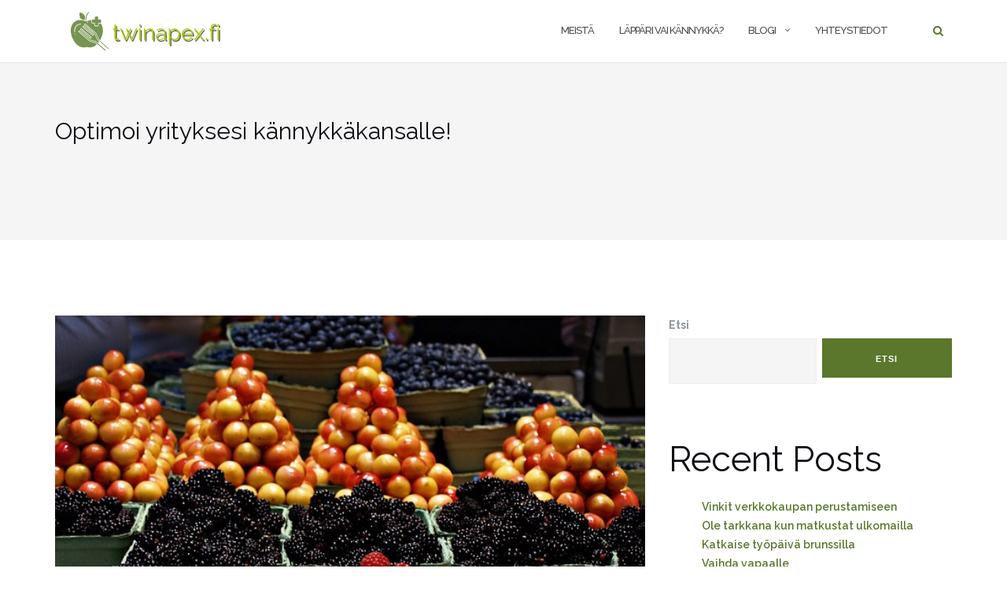

--- FILE ---
content_type: text/html; charset=UTF-8
request_url: https://twinapex.fi/optimoi-yrityksesi-kannykkakansalle/
body_size: 12572
content:


<!DOCTYPE html>
<html lang="fi">
<head>
	<meta charset="UTF-8">
	<meta name="viewport" content="width=device-width, initial-scale=1">
	<link rel="profile" href="https://gmpg.org/xfn/11">
	<link rel="pingback" href="https://twinapex.fi/xmlrpc.php">

	<title>Optimoi yrityksesi kännykkäkansalle! &#8211; Twinapex.fi</title>
<meta name='robots' content='max-image-preview:large' />
<link rel='dns-prefetch' href='//fonts.googleapis.com' />
<link rel="alternate" type="application/rss+xml" title="Twinapex.fi &raquo; syöte" href="https://twinapex.fi/feed/" />
<link rel="alternate" type="application/rss+xml" title="Twinapex.fi &raquo; kommenttien syöte" href="https://twinapex.fi/comments/feed/" />
<link rel="alternate" type="application/rss+xml" title="Twinapex.fi &raquo; Optimoi yrityksesi kännykkäkansalle! kommenttien syöte" href="https://twinapex.fi/optimoi-yrityksesi-kannykkakansalle/feed/" />
<script type="text/javascript">
window._wpemojiSettings = {"baseUrl":"https:\/\/s.w.org\/images\/core\/emoji\/14.0.0\/72x72\/","ext":".png","svgUrl":"https:\/\/s.w.org\/images\/core\/emoji\/14.0.0\/svg\/","svgExt":".svg","source":{"concatemoji":"https:\/\/twinapex.fi\/wp-includes\/js\/wp-emoji-release.min.js?ver=6.1.9"}};
/*! This file is auto-generated */
!function(e,a,t){var n,r,o,i=a.createElement("canvas"),p=i.getContext&&i.getContext("2d");function s(e,t){var a=String.fromCharCode,e=(p.clearRect(0,0,i.width,i.height),p.fillText(a.apply(this,e),0,0),i.toDataURL());return p.clearRect(0,0,i.width,i.height),p.fillText(a.apply(this,t),0,0),e===i.toDataURL()}function c(e){var t=a.createElement("script");t.src=e,t.defer=t.type="text/javascript",a.getElementsByTagName("head")[0].appendChild(t)}for(o=Array("flag","emoji"),t.supports={everything:!0,everythingExceptFlag:!0},r=0;r<o.length;r++)t.supports[o[r]]=function(e){if(p&&p.fillText)switch(p.textBaseline="top",p.font="600 32px Arial",e){case"flag":return s([127987,65039,8205,9895,65039],[127987,65039,8203,9895,65039])?!1:!s([55356,56826,55356,56819],[55356,56826,8203,55356,56819])&&!s([55356,57332,56128,56423,56128,56418,56128,56421,56128,56430,56128,56423,56128,56447],[55356,57332,8203,56128,56423,8203,56128,56418,8203,56128,56421,8203,56128,56430,8203,56128,56423,8203,56128,56447]);case"emoji":return!s([129777,127995,8205,129778,127999],[129777,127995,8203,129778,127999])}return!1}(o[r]),t.supports.everything=t.supports.everything&&t.supports[o[r]],"flag"!==o[r]&&(t.supports.everythingExceptFlag=t.supports.everythingExceptFlag&&t.supports[o[r]]);t.supports.everythingExceptFlag=t.supports.everythingExceptFlag&&!t.supports.flag,t.DOMReady=!1,t.readyCallback=function(){t.DOMReady=!0},t.supports.everything||(n=function(){t.readyCallback()},a.addEventListener?(a.addEventListener("DOMContentLoaded",n,!1),e.addEventListener("load",n,!1)):(e.attachEvent("onload",n),a.attachEvent("onreadystatechange",function(){"complete"===a.readyState&&t.readyCallback()})),(e=t.source||{}).concatemoji?c(e.concatemoji):e.wpemoji&&e.twemoji&&(c(e.twemoji),c(e.wpemoji)))}(window,document,window._wpemojiSettings);
</script>
<style type="text/css">
img.wp-smiley,
img.emoji {
	display: inline !important;
	border: none !important;
	box-shadow: none !important;
	height: 1em !important;
	width: 1em !important;
	margin: 0 0.07em !important;
	vertical-align: -0.1em !important;
	background: none !important;
	padding: 0 !important;
}
</style>
	<link rel='stylesheet' id='wp-block-library-css' href='https://twinapex.fi/wp-includes/css/dist/block-library/style.min.css?ver=6.1.9' type='text/css' media='all' />
<link rel='stylesheet' id='classic-theme-styles-css' href='https://twinapex.fi/wp-includes/css/classic-themes.min.css?ver=1' type='text/css' media='all' />
<style id='global-styles-inline-css' type='text/css'>
body{--wp--preset--color--black: #000000;--wp--preset--color--cyan-bluish-gray: #abb8c3;--wp--preset--color--white: #ffffff;--wp--preset--color--pale-pink: #f78da7;--wp--preset--color--vivid-red: #cf2e2e;--wp--preset--color--luminous-vivid-orange: #ff6900;--wp--preset--color--luminous-vivid-amber: #fcb900;--wp--preset--color--light-green-cyan: #7bdcb5;--wp--preset--color--vivid-green-cyan: #00d084;--wp--preset--color--pale-cyan-blue: #8ed1fc;--wp--preset--color--vivid-cyan-blue: #0693e3;--wp--preset--color--vivid-purple: #9b51e0;--wp--preset--gradient--vivid-cyan-blue-to-vivid-purple: linear-gradient(135deg,rgba(6,147,227,1) 0%,rgb(155,81,224) 100%);--wp--preset--gradient--light-green-cyan-to-vivid-green-cyan: linear-gradient(135deg,rgb(122,220,180) 0%,rgb(0,208,130) 100%);--wp--preset--gradient--luminous-vivid-amber-to-luminous-vivid-orange: linear-gradient(135deg,rgba(252,185,0,1) 0%,rgba(255,105,0,1) 100%);--wp--preset--gradient--luminous-vivid-orange-to-vivid-red: linear-gradient(135deg,rgba(255,105,0,1) 0%,rgb(207,46,46) 100%);--wp--preset--gradient--very-light-gray-to-cyan-bluish-gray: linear-gradient(135deg,rgb(238,238,238) 0%,rgb(169,184,195) 100%);--wp--preset--gradient--cool-to-warm-spectrum: linear-gradient(135deg,rgb(74,234,220) 0%,rgb(151,120,209) 20%,rgb(207,42,186) 40%,rgb(238,44,130) 60%,rgb(251,105,98) 80%,rgb(254,248,76) 100%);--wp--preset--gradient--blush-light-purple: linear-gradient(135deg,rgb(255,206,236) 0%,rgb(152,150,240) 100%);--wp--preset--gradient--blush-bordeaux: linear-gradient(135deg,rgb(254,205,165) 0%,rgb(254,45,45) 50%,rgb(107,0,62) 100%);--wp--preset--gradient--luminous-dusk: linear-gradient(135deg,rgb(255,203,112) 0%,rgb(199,81,192) 50%,rgb(65,88,208) 100%);--wp--preset--gradient--pale-ocean: linear-gradient(135deg,rgb(255,245,203) 0%,rgb(182,227,212) 50%,rgb(51,167,181) 100%);--wp--preset--gradient--electric-grass: linear-gradient(135deg,rgb(202,248,128) 0%,rgb(113,206,126) 100%);--wp--preset--gradient--midnight: linear-gradient(135deg,rgb(2,3,129) 0%,rgb(40,116,252) 100%);--wp--preset--duotone--dark-grayscale: url('#wp-duotone-dark-grayscale');--wp--preset--duotone--grayscale: url('#wp-duotone-grayscale');--wp--preset--duotone--purple-yellow: url('#wp-duotone-purple-yellow');--wp--preset--duotone--blue-red: url('#wp-duotone-blue-red');--wp--preset--duotone--midnight: url('#wp-duotone-midnight');--wp--preset--duotone--magenta-yellow: url('#wp-duotone-magenta-yellow');--wp--preset--duotone--purple-green: url('#wp-duotone-purple-green');--wp--preset--duotone--blue-orange: url('#wp-duotone-blue-orange');--wp--preset--font-size--small: 13px;--wp--preset--font-size--medium: 20px;--wp--preset--font-size--large: 36px;--wp--preset--font-size--x-large: 42px;--wp--preset--spacing--20: 0.44rem;--wp--preset--spacing--30: 0.67rem;--wp--preset--spacing--40: 1rem;--wp--preset--spacing--50: 1.5rem;--wp--preset--spacing--60: 2.25rem;--wp--preset--spacing--70: 3.38rem;--wp--preset--spacing--80: 5.06rem;}:where(.is-layout-flex){gap: 0.5em;}body .is-layout-flow > .alignleft{float: left;margin-inline-start: 0;margin-inline-end: 2em;}body .is-layout-flow > .alignright{float: right;margin-inline-start: 2em;margin-inline-end: 0;}body .is-layout-flow > .aligncenter{margin-left: auto !important;margin-right: auto !important;}body .is-layout-constrained > .alignleft{float: left;margin-inline-start: 0;margin-inline-end: 2em;}body .is-layout-constrained > .alignright{float: right;margin-inline-start: 2em;margin-inline-end: 0;}body .is-layout-constrained > .aligncenter{margin-left: auto !important;margin-right: auto !important;}body .is-layout-constrained > :where(:not(.alignleft):not(.alignright):not(.alignfull)){max-width: var(--wp--style--global--content-size);margin-left: auto !important;margin-right: auto !important;}body .is-layout-constrained > .alignwide{max-width: var(--wp--style--global--wide-size);}body .is-layout-flex{display: flex;}body .is-layout-flex{flex-wrap: wrap;align-items: center;}body .is-layout-flex > *{margin: 0;}:where(.wp-block-columns.is-layout-flex){gap: 2em;}.has-black-color{color: var(--wp--preset--color--black) !important;}.has-cyan-bluish-gray-color{color: var(--wp--preset--color--cyan-bluish-gray) !important;}.has-white-color{color: var(--wp--preset--color--white) !important;}.has-pale-pink-color{color: var(--wp--preset--color--pale-pink) !important;}.has-vivid-red-color{color: var(--wp--preset--color--vivid-red) !important;}.has-luminous-vivid-orange-color{color: var(--wp--preset--color--luminous-vivid-orange) !important;}.has-luminous-vivid-amber-color{color: var(--wp--preset--color--luminous-vivid-amber) !important;}.has-light-green-cyan-color{color: var(--wp--preset--color--light-green-cyan) !important;}.has-vivid-green-cyan-color{color: var(--wp--preset--color--vivid-green-cyan) !important;}.has-pale-cyan-blue-color{color: var(--wp--preset--color--pale-cyan-blue) !important;}.has-vivid-cyan-blue-color{color: var(--wp--preset--color--vivid-cyan-blue) !important;}.has-vivid-purple-color{color: var(--wp--preset--color--vivid-purple) !important;}.has-black-background-color{background-color: var(--wp--preset--color--black) !important;}.has-cyan-bluish-gray-background-color{background-color: var(--wp--preset--color--cyan-bluish-gray) !important;}.has-white-background-color{background-color: var(--wp--preset--color--white) !important;}.has-pale-pink-background-color{background-color: var(--wp--preset--color--pale-pink) !important;}.has-vivid-red-background-color{background-color: var(--wp--preset--color--vivid-red) !important;}.has-luminous-vivid-orange-background-color{background-color: var(--wp--preset--color--luminous-vivid-orange) !important;}.has-luminous-vivid-amber-background-color{background-color: var(--wp--preset--color--luminous-vivid-amber) !important;}.has-light-green-cyan-background-color{background-color: var(--wp--preset--color--light-green-cyan) !important;}.has-vivid-green-cyan-background-color{background-color: var(--wp--preset--color--vivid-green-cyan) !important;}.has-pale-cyan-blue-background-color{background-color: var(--wp--preset--color--pale-cyan-blue) !important;}.has-vivid-cyan-blue-background-color{background-color: var(--wp--preset--color--vivid-cyan-blue) !important;}.has-vivid-purple-background-color{background-color: var(--wp--preset--color--vivid-purple) !important;}.has-black-border-color{border-color: var(--wp--preset--color--black) !important;}.has-cyan-bluish-gray-border-color{border-color: var(--wp--preset--color--cyan-bluish-gray) !important;}.has-white-border-color{border-color: var(--wp--preset--color--white) !important;}.has-pale-pink-border-color{border-color: var(--wp--preset--color--pale-pink) !important;}.has-vivid-red-border-color{border-color: var(--wp--preset--color--vivid-red) !important;}.has-luminous-vivid-orange-border-color{border-color: var(--wp--preset--color--luminous-vivid-orange) !important;}.has-luminous-vivid-amber-border-color{border-color: var(--wp--preset--color--luminous-vivid-amber) !important;}.has-light-green-cyan-border-color{border-color: var(--wp--preset--color--light-green-cyan) !important;}.has-vivid-green-cyan-border-color{border-color: var(--wp--preset--color--vivid-green-cyan) !important;}.has-pale-cyan-blue-border-color{border-color: var(--wp--preset--color--pale-cyan-blue) !important;}.has-vivid-cyan-blue-border-color{border-color: var(--wp--preset--color--vivid-cyan-blue) !important;}.has-vivid-purple-border-color{border-color: var(--wp--preset--color--vivid-purple) !important;}.has-vivid-cyan-blue-to-vivid-purple-gradient-background{background: var(--wp--preset--gradient--vivid-cyan-blue-to-vivid-purple) !important;}.has-light-green-cyan-to-vivid-green-cyan-gradient-background{background: var(--wp--preset--gradient--light-green-cyan-to-vivid-green-cyan) !important;}.has-luminous-vivid-amber-to-luminous-vivid-orange-gradient-background{background: var(--wp--preset--gradient--luminous-vivid-amber-to-luminous-vivid-orange) !important;}.has-luminous-vivid-orange-to-vivid-red-gradient-background{background: var(--wp--preset--gradient--luminous-vivid-orange-to-vivid-red) !important;}.has-very-light-gray-to-cyan-bluish-gray-gradient-background{background: var(--wp--preset--gradient--very-light-gray-to-cyan-bluish-gray) !important;}.has-cool-to-warm-spectrum-gradient-background{background: var(--wp--preset--gradient--cool-to-warm-spectrum) !important;}.has-blush-light-purple-gradient-background{background: var(--wp--preset--gradient--blush-light-purple) !important;}.has-blush-bordeaux-gradient-background{background: var(--wp--preset--gradient--blush-bordeaux) !important;}.has-luminous-dusk-gradient-background{background: var(--wp--preset--gradient--luminous-dusk) !important;}.has-pale-ocean-gradient-background{background: var(--wp--preset--gradient--pale-ocean) !important;}.has-electric-grass-gradient-background{background: var(--wp--preset--gradient--electric-grass) !important;}.has-midnight-gradient-background{background: var(--wp--preset--gradient--midnight) !important;}.has-small-font-size{font-size: var(--wp--preset--font-size--small) !important;}.has-medium-font-size{font-size: var(--wp--preset--font-size--medium) !important;}.has-large-font-size{font-size: var(--wp--preset--font-size--large) !important;}.has-x-large-font-size{font-size: var(--wp--preset--font-size--x-large) !important;}
.wp-block-navigation a:where(:not(.wp-element-button)){color: inherit;}
:where(.wp-block-columns.is-layout-flex){gap: 2em;}
.wp-block-pullquote{font-size: 1.5em;line-height: 1.6;}
</style>
<link rel='stylesheet' id='contact-form-7-css' href='https://twinapex.fi/wp-content/plugins/contact-form-7/includes/css/styles.css?ver=5.7.4' type='text/css' media='all' />
<link rel='stylesheet' id='bootstrap-css' href='https://twinapex.fi/wp-content/themes/shapely/assets/css/bootstrap.min.css?ver=6.1.9' type='text/css' media='all' />
<link rel='stylesheet' id='font-awesome-css' href='https://twinapex.fi/wp-content/plugins/elementor/assets/lib/font-awesome/css/font-awesome.min.css?ver=4.7.0' type='text/css' media='all' />
<link rel='stylesheet' id='shapely-fonts-css' href='//fonts.googleapis.com/css?family=Raleway%3A100%2C300%2C400%2C500%2C600%2C700&#038;display=swap&#038;ver=6.1.9' type='text/css' media='all' />
<link rel='stylesheet' id='flexslider-css' href='https://twinapex.fi/wp-content/themes/shapely/assets/css/flexslider.css?ver=6.1.9' type='text/css' media='all' />
<link rel='stylesheet' id='shapely-style-css' href='https://twinapex.fi/wp-content/themes/shapely/style.css?ver=6.1.9' type='text/css' media='all' />
<link rel='stylesheet' id='owl.carousel-css' href='https://twinapex.fi/wp-content/themes/shapely/assets/js/owl-carousel/owl.carousel.min.css?ver=6.1.9' type='text/css' media='all' />
<link rel='stylesheet' id='owl.carousel.theme-css' href='https://twinapex.fi/wp-content/themes/shapely/assets/js/owl-carousel/owl.theme.default.css?ver=6.1.9' type='text/css' media='all' />
<script type='text/javascript' src='https://twinapex.fi/wp-includes/js/jquery/jquery.min.js?ver=3.6.1' id='jquery-core-js'></script>
<script type='text/javascript' src='https://twinapex.fi/wp-includes/js/jquery/jquery-migrate.min.js?ver=3.3.2' id='jquery-migrate-js'></script>
<link rel="https://api.w.org/" href="https://twinapex.fi/wp-json/" /><link rel="alternate" type="application/json" href="https://twinapex.fi/wp-json/wp/v2/posts/38" /><link rel="EditURI" type="application/rsd+xml" title="RSD" href="https://twinapex.fi/xmlrpc.php?rsd" />
<link rel="wlwmanifest" type="application/wlwmanifest+xml" href="https://twinapex.fi/wp-includes/wlwmanifest.xml" />
<meta name="generator" content="WordPress 6.1.9" />
<link rel="canonical" href="https://twinapex.fi/optimoi-yrityksesi-kannykkakansalle/" />
<link rel='shortlink' href='https://twinapex.fi/?p=38' />
<link rel="alternate" type="application/json+oembed" href="https://twinapex.fi/wp-json/oembed/1.0/embed?url=https%3A%2F%2Ftwinapex.fi%2Foptimoi-yrityksesi-kannykkakansalle%2F" />
<link rel="alternate" type="text/xml+oembed" href="https://twinapex.fi/wp-json/oembed/1.0/embed?url=https%3A%2F%2Ftwinapex.fi%2Foptimoi-yrityksesi-kannykkakansalle%2F&#038;format=xml" />
<style type="text/css">a, .image-bg a, .contact-section .social-icons li a, a:visited, .footer .footer-credits a, .post-content .post-meta li a, .post-content .shapely-category a, .module.widget-handle i {color:#5a772c }a:hover,
				a:active,
				a:focus,
				.post-title a:hover,
				.post-title a:focus,
				.image-bg a:hover,
				.image-bg a:focus,
				.contact-section .social-icons li a:hover,
				.contact-section .social-icons li a:focus,
				.footer .footer-credits a:hover,
				.footer .footer-credits a:focus,
				.post-content .post-meta li a:hover,
				.post-content .post-meta li a:focus,
				.widget.widget_recent_entries ul li a:focus,
				.widget.widget_recent_entries ul li a:hover,
				.widget.widget_recent_comments ul li .comment-author-link a:focus,
				.widget.widget_recent_comments ul li .comment-author-link a:hover,
				.widget.widget_archive > div ul li a:focus,
				.widget.widget_archive > div ul li a:hover,
				.widget.widget_archive ul li a:focus,
				.widget.widget_archive ul li a:hover,
				.widget.widget_categories > div ul li a:focus,
				.widget.widget_categories > div ul li a:hover,
				.widget.widget_categories ul li a:focus,
				.widget.widget_categories ul li a:hover,
				.widget.widget_meta > div ul li a:focus,
				.widget.widget_meta > div ul li a:hover,
				.widget.widget_meta ul li a:focus,
				.widget.widget_meta ul li a:hover,
				.widget.widget_pages > div ul li a:focus,
				.widget.widget_pages > div ul li a:hover,
				.widget.widget_pages ul li a:focus,
				.widget.widget_pages ul li a:hover,
				.widget.widget_nav_menu > div ul li a:focus,
				.widget.widget_nav_menu > div ul li a:hover,
				.widget.widget_nav_menu ul li a:focus,
				.widget.widget_nav_menu ul li a:hover,
				.widget.widget_nav_menu .menu > li a:focus,
				.widget.widget_nav_menu .menu > li a:hover,
				.widget.widget_tag_cloud a:focus,
				.widget.widget_tag_cloud a:hover,
				.widget_product_categories ul.product-categories li a:hover,
				.widget_product_categories ul.product-categories li a:focus,
				.widget_product_tag_cloud .tagcloud a:hover,
				.widget_product_tag_cloud .tagcloud a:focus,
				.widget_products .product_list_widget a:hover,
				.widget_products .product_list_widget a:focus,
				.woocommerce.widget ul.cart_list li a:hover,
				.woocommerce.widget ul.cart_list li a:focus,
				.woocommerce.widget ul.product_list_widget li a:hover,
				.woocommerce.widget ul.product_list_widget li a:focus,
				.woocommerce .widget_layered_nav_filters ul li a:hover,
				.woocommerce .widget_layered_nav_filters ul li a:focus,
				.woocommerce .widget_layered_nav ul li a:hover,
				.woocommerce .widget_layered_nav ul li a:focus,
				.main-navigation .menu > li > ul li:hover > a,
				.main-navigation .menu > li > ul li:focus > a,
				.main-navigation .menu > li > ul .dropdown:hover:after,
				.main-navigation .menu > li > ul .dropdown:focus:after,
				.main-navigation .menu li a:focus,
				.main-navigation .menu li:focus > a,
				.main-navigation .menu > li > ul li a:focus,
				.post-content .shapely-category a:hover,
				.post-content .shapely-category a:focus,
				.main-navigation .menu li:hover > a,
				.main-navigation .menu li:focus > a,
				.main-navigation .menu > li:hover:after,
				.main-navigation .menu > li:focus-within:after,
				.bg-dark .social-list a:hover,
				.bg-dark .social-list a:focus,
				.shapely-social .shapely-social-icon:hover,
				.shapely-social .shapely-social-icon:focus { color: #5a772c;}.btn-filled, .btn-filled:visited, .woocommerce #respond input#submit.alt,
          .woocommerce a.button.alt, .woocommerce button.button.alt,
          .woocommerce input.button.alt, .woocommerce #respond input#submit,
          .woocommerce a.button, .woocommerce button.button,
          .woocommerce input.button,
          .video-widget .video-controls button,
          input[type="submit"],
          button[type="submit"],
          .post-content .more-link { background:#5a772c !important; border: 2px solid #5a772c !important;}.shapely_home_parallax > section:not(.image-bg) .btn-white { color:#5a772c !important; border: 2px solid#5a772c !important; }.btn-filled:hover,
				.btn-filled:focus,
				.woocommerce #respond input#submit.alt:hover,
				.woocommerce #respond input#submit.alt:focus,
				.woocommerce a.button.alt:hover,
				.woocommerce a.button.alt:focus,
				.woocommerce button.button.alt:hover,
				.woocommerce button.button.alt:focus,
				.woocommerce input.button.alt:hover,
				.woocommerce input.button.alt:focus,
				.woocommerce #respond input#submit:hover,
				.woocommerce #respond input#submit:focus,
				.woocommerce a.button:hover,
				.woocommerce a.button:focus,
				.woocommerce button.button:hover,
				.woocommerce button.button:focus,
				.woocommerce input.button:hover,
				.woocommerce input.button:focus,
				.video-widget .video-controls button:hover,
				.video-widget .video-controls button:focus,
				input[type="submit"]:hover,
				input[type="submit"]:focus,
				button[type="submit"]:hover,
				button[type="submit"]:focus,
				.post-content .more-link:hover,
				.post-content .more-link:focus,
				.btn:not(.btn-white):hover,
				.btn:not(.btn-white):focus,
				.button:not(.btn-white):hover,
				.button:not(.btn-white):focus
				{ background: #5a772c !important; border: 2px solid#5a772c !important;}.shapely_home_parallax > section:not(.image-bg) .btn-white:hover,
				.shapely_home_parallax > section:not(.image-bg) .btn-white:focus,
				.pagination span:not( .dots ),
				.pagination a:hover,
				.pagination a:focus,
				.woocommerce-pagination ul.page-numbers span.page-numbers,
				.woocommerce nav.woocommerce-pagination ul li a:focus,
				.woocommerce nav.woocommerce-pagination ul li a:hover,
				.woocommerce nav.woocommerce-pagination ul li span.current { background-color: #5a772c !important; border-color: #5a772c !important;color: #fff !important; }.widget.widget_search .search-form > input#s:hover,
				.widget.widget_search .search-form > input#s:focus,
				.widget.widget_calendar #wp-calendar td:not(.pad):not(#next):not(#prev)#today,
				.widget_product_search .woocommerce-product-search > input.search-field:hover,
				.widget_product_search .woocommerce-product-search > input.search-field:focus,
				.widget.widget_search input[type="text"]:focus + button[type="submit"].searchsubmit,
				.widget.widget_search input[type="text"]:hover + button[type="submit"].searchsubmit,
				textarea:hover,
				textarea:focus,
				input[type="text"]:hover,
				input[type="search"]:hover,
				input[type="email"]:hover,
				input[type="tel"]:hover,
				input[type="text"]:focus,
				input[type="search"]:focus,
				input[type="email"]:focus,
				input[type="tel"]:focus,
				.widget.widget_product_search input[type="text"]:focus + button[type="submit"].searchsubmit,
				.widget.widget_product_search input[type="text"]:hover + button[type="submit"].searchsubmit
				{ border-color: #5a772c !important }.widget.widget_calendar #wp-calendar > caption:after,
				.widget.widget_calendar #wp-calendar td:not(.pad):not(#next):not(#prev)#today:hover,
				.widget.widget_calendar #wp-calendar td:not(.pad):not(#next):not(#prev)#today:focus
				{ background-color: #5a772c }.widget.widget_search input[type="text"]:focus + button[type="submit"].searchsubmit,
				.widget.widget_search input[type="text"]:hover + button[type="submit"].searchsubmit,
				.widget.widget_product_search input[type="text"]:focus + button[type="submit"].searchsubmit,
				.widget.widget_product_search input[type="text"]:hover + button[type="submit"].searchsubmit,
				.image-bg .text-slider .flex-direction-nav li a:focus:before
				{ color: #5a772c }</style><meta name="generator" content="Elementor 3.16.3; features: e_dom_optimization, e_optimized_assets_loading, e_optimized_css_loading, additional_custom_breakpoints; settings: css_print_method-external, google_font-enabled, font_display-auto">
<link rel="icon" href="https://twinapex.fi/wp-content/uploads/sites/246/2023/06/cropped-logo-twinapex-32x32.png" sizes="32x32" />
<link rel="icon" href="https://twinapex.fi/wp-content/uploads/sites/246/2023/06/cropped-logo-twinapex-192x192.png" sizes="192x192" />
<link rel="apple-touch-icon" href="https://twinapex.fi/wp-content/uploads/sites/246/2023/06/cropped-logo-twinapex-180x180.png" />
<meta name="msapplication-TileImage" content="https://twinapex.fi/wp-content/uploads/sites/246/2023/06/cropped-logo-twinapex-270x270.png" />
		<style type="text/css" id="wp-custom-css">
			.site-info {
	font-size: 0px;
}

.site-info:before {
	content: "Copyright 2023";
	font-size: 14px;
}

#comments {
	display: none;
}		</style>
		</head>

<body data-rsssl=1 class="post-template-default single single-post postid-38 single-format-standard wp-custom-logo has-sidebar-right elementor-default elementor-kit-">
	<svg xmlns="http://www.w3.org/2000/svg" viewBox="0 0 0 0" width="0" height="0" focusable="false" role="none" style="visibility: hidden; position: absolute; left: -9999px; overflow: hidden;" ><defs><filter id="wp-duotone-dark-grayscale"><feColorMatrix color-interpolation-filters="sRGB" type="matrix" values=" .299 .587 .114 0 0 .299 .587 .114 0 0 .299 .587 .114 0 0 .299 .587 .114 0 0 " /><feComponentTransfer color-interpolation-filters="sRGB" ><feFuncR type="table" tableValues="0 0.49803921568627" /><feFuncG type="table" tableValues="0 0.49803921568627" /><feFuncB type="table" tableValues="0 0.49803921568627" /><feFuncA type="table" tableValues="1 1" /></feComponentTransfer><feComposite in2="SourceGraphic" operator="in" /></filter></defs></svg><svg xmlns="http://www.w3.org/2000/svg" viewBox="0 0 0 0" width="0" height="0" focusable="false" role="none" style="visibility: hidden; position: absolute; left: -9999px; overflow: hidden;" ><defs><filter id="wp-duotone-grayscale"><feColorMatrix color-interpolation-filters="sRGB" type="matrix" values=" .299 .587 .114 0 0 .299 .587 .114 0 0 .299 .587 .114 0 0 .299 .587 .114 0 0 " /><feComponentTransfer color-interpolation-filters="sRGB" ><feFuncR type="table" tableValues="0 1" /><feFuncG type="table" tableValues="0 1" /><feFuncB type="table" tableValues="0 1" /><feFuncA type="table" tableValues="1 1" /></feComponentTransfer><feComposite in2="SourceGraphic" operator="in" /></filter></defs></svg><svg xmlns="http://www.w3.org/2000/svg" viewBox="0 0 0 0" width="0" height="0" focusable="false" role="none" style="visibility: hidden; position: absolute; left: -9999px; overflow: hidden;" ><defs><filter id="wp-duotone-purple-yellow"><feColorMatrix color-interpolation-filters="sRGB" type="matrix" values=" .299 .587 .114 0 0 .299 .587 .114 0 0 .299 .587 .114 0 0 .299 .587 .114 0 0 " /><feComponentTransfer color-interpolation-filters="sRGB" ><feFuncR type="table" tableValues="0.54901960784314 0.98823529411765" /><feFuncG type="table" tableValues="0 1" /><feFuncB type="table" tableValues="0.71764705882353 0.25490196078431" /><feFuncA type="table" tableValues="1 1" /></feComponentTransfer><feComposite in2="SourceGraphic" operator="in" /></filter></defs></svg><svg xmlns="http://www.w3.org/2000/svg" viewBox="0 0 0 0" width="0" height="0" focusable="false" role="none" style="visibility: hidden; position: absolute; left: -9999px; overflow: hidden;" ><defs><filter id="wp-duotone-blue-red"><feColorMatrix color-interpolation-filters="sRGB" type="matrix" values=" .299 .587 .114 0 0 .299 .587 .114 0 0 .299 .587 .114 0 0 .299 .587 .114 0 0 " /><feComponentTransfer color-interpolation-filters="sRGB" ><feFuncR type="table" tableValues="0 1" /><feFuncG type="table" tableValues="0 0.27843137254902" /><feFuncB type="table" tableValues="0.5921568627451 0.27843137254902" /><feFuncA type="table" tableValues="1 1" /></feComponentTransfer><feComposite in2="SourceGraphic" operator="in" /></filter></defs></svg><svg xmlns="http://www.w3.org/2000/svg" viewBox="0 0 0 0" width="0" height="0" focusable="false" role="none" style="visibility: hidden; position: absolute; left: -9999px; overflow: hidden;" ><defs><filter id="wp-duotone-midnight"><feColorMatrix color-interpolation-filters="sRGB" type="matrix" values=" .299 .587 .114 0 0 .299 .587 .114 0 0 .299 .587 .114 0 0 .299 .587 .114 0 0 " /><feComponentTransfer color-interpolation-filters="sRGB" ><feFuncR type="table" tableValues="0 0" /><feFuncG type="table" tableValues="0 0.64705882352941" /><feFuncB type="table" tableValues="0 1" /><feFuncA type="table" tableValues="1 1" /></feComponentTransfer><feComposite in2="SourceGraphic" operator="in" /></filter></defs></svg><svg xmlns="http://www.w3.org/2000/svg" viewBox="0 0 0 0" width="0" height="0" focusable="false" role="none" style="visibility: hidden; position: absolute; left: -9999px; overflow: hidden;" ><defs><filter id="wp-duotone-magenta-yellow"><feColorMatrix color-interpolation-filters="sRGB" type="matrix" values=" .299 .587 .114 0 0 .299 .587 .114 0 0 .299 .587 .114 0 0 .299 .587 .114 0 0 " /><feComponentTransfer color-interpolation-filters="sRGB" ><feFuncR type="table" tableValues="0.78039215686275 1" /><feFuncG type="table" tableValues="0 0.94901960784314" /><feFuncB type="table" tableValues="0.35294117647059 0.47058823529412" /><feFuncA type="table" tableValues="1 1" /></feComponentTransfer><feComposite in2="SourceGraphic" operator="in" /></filter></defs></svg><svg xmlns="http://www.w3.org/2000/svg" viewBox="0 0 0 0" width="0" height="0" focusable="false" role="none" style="visibility: hidden; position: absolute; left: -9999px; overflow: hidden;" ><defs><filter id="wp-duotone-purple-green"><feColorMatrix color-interpolation-filters="sRGB" type="matrix" values=" .299 .587 .114 0 0 .299 .587 .114 0 0 .299 .587 .114 0 0 .299 .587 .114 0 0 " /><feComponentTransfer color-interpolation-filters="sRGB" ><feFuncR type="table" tableValues="0.65098039215686 0.40392156862745" /><feFuncG type="table" tableValues="0 1" /><feFuncB type="table" tableValues="0.44705882352941 0.4" /><feFuncA type="table" tableValues="1 1" /></feComponentTransfer><feComposite in2="SourceGraphic" operator="in" /></filter></defs></svg><svg xmlns="http://www.w3.org/2000/svg" viewBox="0 0 0 0" width="0" height="0" focusable="false" role="none" style="visibility: hidden; position: absolute; left: -9999px; overflow: hidden;" ><defs><filter id="wp-duotone-blue-orange"><feColorMatrix color-interpolation-filters="sRGB" type="matrix" values=" .299 .587 .114 0 0 .299 .587 .114 0 0 .299 .587 .114 0 0 .299 .587 .114 0 0 " /><feComponentTransfer color-interpolation-filters="sRGB" ><feFuncR type="table" tableValues="0.098039215686275 1" /><feFuncG type="table" tableValues="0 0.66274509803922" /><feFuncB type="table" tableValues="0.84705882352941 0.41960784313725" /><feFuncA type="table" tableValues="1 1" /></feComponentTransfer><feComposite in2="SourceGraphic" operator="in" /></filter></defs></svg><div id="page" class="site">
	<a class="skip-link screen-reader-text" href="#content">Skip to content</a>

	<header id="masthead" class="site-header" role="banner">
		<div class="nav-container">
			<nav  id="site-navigation" class="main-navigation" role="navigation">
				<div class="container nav-bar">
					<div class="flex-row">
						<div class="module left site-title-container">
							<a href="https://twinapex.fi/" class="custom-logo-link" rel="home"><img width="200" height="59" src="https://twinapex.fi/wp-content/uploads/sites/246/2023/06/logo-twinapex.png" class="custom-logo logo" alt="Twinapex.fi" loading="lazy" /></a>						</div>
						<button class="module widget-handle mobile-toggle right visible-sm visible-xs">
							<i class="fa fa-bars"></i>
						</button>
						<div class="module-group right">
							<div class="module left">
								<div class="collapse navbar-collapse navbar-ex1-collapse"><ul id="menu" class="menu"><li id="menu-item-109" class="menu-item menu-item-type-post_type menu-item-object-page menu-item-home menu-item-109"><a title="Meistä" href="https://twinapex.fi/">Meistä</a></li>
<li id="menu-item-110" class="menu-item menu-item-type-post_type menu-item-object-page menu-item-110"><a title="Läppäri vai kännykkä?" href="https://twinapex.fi/lappari-vai-kannykka/">Läppäri vai kännykkä?</a></li>
<li id="menu-item-112" class="menu-item menu-item-type-custom menu-item-object-custom current-menu-ancestor current-menu-parent menu-item-has-children menu-item-112 dropdown"><a title="Blogi" href="#">Blogi </a><span class="dropdown-toggle shapely-dropdown" data-toggle="dropdown"><i class="fa fa-angle-down" aria-hidden="true"></i></span>
<ul role="menu" class=" dropdown-menu">
	<li id="menu-item-113" class="menu-item menu-item-type-post_type menu-item-object-post menu-item-113"><a title="Arjen luksusta" href="https://twinapex.fi/arjen-luksusta/">Arjen luksusta</a></li>
	<li id="menu-item-114" class="menu-item menu-item-type-post_type menu-item-object-post menu-item-114"><a title="Katkaise työarki" href="https://twinapex.fi/katkaise-tyoarki/">Katkaise työarki</a></li>
	<li id="menu-item-115" class="menu-item menu-item-type-post_type menu-item-object-post menu-item-115"><a title="Katkaise työpäivä brunssilla" href="https://twinapex.fi/katkaise-tyopaiva-brunssilla/">Katkaise työpäivä brunssilla</a></li>
	<li id="menu-item-116" class="menu-item menu-item-type-post_type menu-item-object-post menu-item-116"><a title="Kouluta itseäsi eteenpäin" href="https://twinapex.fi/kouluta-itseasi-eteenpain/">Kouluta itseäsi eteenpäin</a></li>
	<li id="menu-item-117" class="menu-item menu-item-type-post_type menu-item-object-post menu-item-117"><a title="Kuinka pysyt motivoituneena tehden töitä kotoa" href="https://twinapex.fi/kuinka-pysyt-motivoituneena-tehden-toita-kotoa/">Kuinka pysyt motivoituneena tehden töitä kotoa</a></li>
	<li id="menu-item-118" class="menu-item menu-item-type-post_type menu-item-object-post menu-item-118"><a title="Kuinka sähköinen kaupankäynti on muuttunut vuosien saatossa" href="https://twinapex.fi/kuinka-sahkoinen-kaupankaynti-on-muuttunut-vuosien-saatossa/">Kuinka sähköinen kaupankäynti on muuttunut vuosien saatossa</a></li>
	<li id="menu-item-119" class="menu-item menu-item-type-post_type menu-item-object-post menu-item-119"><a title="Laadukas ruoka auttaa jaksamaan" href="https://twinapex.fi/laadukas-ruoka-auttaa-jaksamaan/">Laadukas ruoka auttaa jaksamaan</a></li>
	<li id="menu-item-120" class="menu-item menu-item-type-post_type menu-item-object-post menu-item-120"><a title="Läppäri vai kännykkä?" href="https://twinapex.fi/lappari-vai-kannykka/">Läppäri vai kännykkä?</a></li>
	<li id="menu-item-121" class="menu-item menu-item-type-post_type menu-item-object-post menu-item-121"><a title="Menestyjä haussa" href="https://twinapex.fi/menestyja-haussa/">Menestyjä haussa</a></li>
	<li id="menu-item-122" class="menu-item menu-item-type-post_type menu-item-object-post menu-item-122"><a title="Mistä voit ostaa sähkögrillin helpoiten?" href="https://twinapex.fi/mista-voit-ostaa-sahkogrillin-helpoiten/">Mistä voit ostaa sähkögrillin helpoiten?</a></li>
	<li id="menu-item-123" class="menu-item menu-item-type-post_type menu-item-object-post menu-item-123"><a title="Muista pysyä ruodussa työmatkoilla" href="https://twinapex.fi/muista-pysya-ruodussa-tyomatkoilla/">Muista pysyä ruodussa työmatkoilla</a></li>
	<li id="menu-item-124" class="menu-item menu-item-type-post_type menu-item-object-post menu-item-124"><a title="Muista syödä kunnolla kun teet töitä" href="https://twinapex.fi/muista-syoda-kunnolla-kun-teet-toita/">Muista syödä kunnolla kun teet töitä</a></li>
	<li id="menu-item-125" class="menu-item menu-item-type-post_type menu-item-object-post menu-item-125"><a title="Näin lataat akkusi loman aikana" href="https://twinapex.fi/nain-lataat-akkusi-loman-aikana/">Näin lataat akkusi loman aikana</a></li>
	<li id="menu-item-126" class="menu-item menu-item-type-post_type menu-item-object-post menu-item-126"><a title="Ole tarkkana kun matkustat ulkomailla" href="https://twinapex.fi/ole-tarkkana-kun-matkustat-ulkomailla/">Ole tarkkana kun matkustat ulkomailla</a></li>
	<li id="menu-item-127" class="menu-item menu-item-type-post_type menu-item-object-post current-menu-item menu-item-127 active"><a title="Optimoi yrityksesi kännykkäkansalle!" href="https://twinapex.fi/optimoi-yrityksesi-kannykkakansalle/">Optimoi yrityksesi kännykkäkansalle!</a></li>
	<li id="menu-item-128" class="menu-item menu-item-type-post_type menu-item-object-post menu-item-128"><a title="Suunnittelu auttaa jaksamaan paremmin" href="https://twinapex.fi/suunnittelu-auttaa-jaksamaan-paremmin/">Suunnittelu auttaa jaksamaan paremmin</a></li>
	<li id="menu-item-129" class="menu-item menu-item-type-post_type menu-item-object-post menu-item-129"><a title="Syö hyvin etätöissä ja säilytä työteho" href="https://twinapex.fi/syo-hyvin-etatoissa-ja-sailyta-tyoteho/">Syö hyvin etätöissä ja säilytä työteho</a></li>
	<li id="menu-item-130" class="menu-item menu-item-type-post_type menu-item-object-post menu-item-130"><a title="Tartu hetkeen" href="https://twinapex.fi/tartu-hetkeen/">Tartu hetkeen</a></li>
	<li id="menu-item-131" class="menu-item menu-item-type-post_type menu-item-object-post menu-item-131"><a title="Tee etätöitä poissa kotoa ja säilytä työtehosi" href="https://twinapex.fi/tee-etatoita-poissa-kotoa-ja-sailyta-tyotehosi/">Tee etätöitä poissa kotoa ja säilytä työtehosi</a></li>
	<li id="menu-item-132" class="menu-item menu-item-type-post_type menu-item-object-post menu-item-132"><a title="Uusi vuosi, uudet alut" href="https://twinapex.fi/uusi-vuosi-uudet-alut/">Uusi vuosi, uudet alut</a></li>
	<li id="menu-item-133" class="menu-item menu-item-type-post_type menu-item-object-post menu-item-133"><a title="Vaihda vapaalle" href="https://twinapex.fi/vaihda-vapaalle/">Vaihda vapaalle</a></li>
	<li id="menu-item-134" class="menu-item menu-item-type-post_type menu-item-object-post menu-item-134"><a title="Vältä mokat työmatkoilla" href="https://twinapex.fi/valta-mokat-tyomatkoilla/">Vältä mokat työmatkoilla</a></li>
	<li id="menu-item-135" class="menu-item menu-item-type-post_type menu-item-object-post menu-item-135"><a title="Vinkit verkkokaupan perustamiseen" href="https://twinapex.fi/vinkit-verkkokaupan-perustamiseen/">Vinkit verkkokaupan perustamiseen</a></li>
	<li id="menu-item-136" class="menu-item menu-item-type-post_type menu-item-object-post menu-item-136"><a title="Yllätä työkaverisi grillijuhlilla" href="https://twinapex.fi/yllata-tyokaverisi-grillijuhlilla/">Yllätä työkaverisi grillijuhlilla</a></li>
	<li id="menu-item-137" class="menu-item menu-item-type-post_type menu-item-object-post menu-item-137"><a title="Yrityksen kesäkemut" href="https://twinapex.fi/yrityksen-kesakemut/">Yrityksen kesäkemut</a></li>
</ul>
</li>
<li id="menu-item-111" class="menu-item menu-item-type-post_type menu-item-object-page menu-item-111"><a title="Yhteystiedot" href="https://twinapex.fi/yhteystiedot/">Yhteystiedot</a></li>
</ul></div>							</div>
							<!--end of menu module-->
							<div class="module widget-handle search-widget-handle hidden-xs hidden-sm">
								<button class="search">
									<i class="fa fa-search"></i>
									<span class="title">Site Search</span>
								</button>
								<div class="function">
									<form role="search" method="get" id="searchform" class="search-form" action="https://twinapex.fi/" >
    <label class="screen-reader-text" for="s">Search for:</label>
    <input type="text" placeholder="Type Here" value="" name="s" id="s" />
    <button type="submit" class="searchsubmit"><i class="fa fa-search" aria-hidden="true"></i><span class="screen-reader-text">Search</span></button>
    </form>								</div>
							</div>
						</div>
						<!--end of module group-->
					</div>
				</div>
			</nav><!-- #site-navigation -->
		</div>
	</header><!-- #masthead -->
	<div id="content" class="main-container">
					<div class="header-callout">
						<section class="page-title-section bg-secondary " >
			<div class="container">
				<div class="row">
																<div class="col-xs-12">
							<h3 class="page-title" style="color:#blank">
								Optimoi yrityksesi kännykkäkansalle!							</h3>
													</div>
										
				</div>
				<!--end of row-->
			</div>
			<!--end of container-->
		</section>
					</div>
		
		<section class="content-area ">
			<div id="main" class="container" role="main">
	<div class="row">
				<div id="primary" class="col-md-8 mb-xs-24 sidebar-right">
			<article id="post-38" class="post-content post-grid-wide post-38 post type-post status-publish format-standard has-post-thumbnail hentry category-blogi">
	<header class="entry-header nolist">
				<a href="https://twinapex.fi/optimoi-yrityksesi-kannykkakansalle/">
			<img width="525" height="350" src="https://twinapex.fi/wp-content/uploads/sites/246/2023/06/6img12-1.jpg" class="attachment-shapely-featured size-shapely-featured wp-post-image" alt="" srcset="https://twinapex.fi/wp-content/uploads/sites/246/2023/06/6img12-1.jpg 640w, https://twinapex.fi/wp-content/uploads/sites/246/2023/06/6img12-1-300x200.jpg 300w" sizes="(max-width: 525px) 100vw, 525px" />		</a>

					</header><!-- .entry-header -->
	<div class="entry-content">
					<h2 class="post-title entry-title">
				<a href="https://twinapex.fi/optimoi-yrityksesi-kannykkakansalle/">Optimoi yrityksesi kännykkäkansalle!</a>
			</h2>
		
		<div class="entry-meta">
						<!-- post-meta -->
		</div>

					<div class="shapely-content dropcaps-content">
				<section class="elementor-section elementor-top-section elementor-element elementor-element-47d96f7a elementor-section-boxed elementor-section-height-default elementor-section-height-default" data-id="47d96f7a" data-element_type="section">
<div class="elementor-container elementor-column-gap-default">
<div class="elementor-row">
<div class="elementor-column elementor-col-100 elementor-top-column elementor-element elementor-element-34255627" data-id="34255627" data-element_type="column">
<div class="elementor-column-wrap elementor-element-populated">
<div class="elementor-widget-wrap">
<div class="elementor-element elementor-element-4c516aeb elementor-widget elementor-widget-text-editor" data-id="4c516aeb" data-element_type="widget" data-widget_type="text-editor.default">
<div class="elementor-widget-container">
<div class="elementor-text-editor elementor-clearfix">
<p>Nykyään kännykät ovat oletettu jatko-osa jokaisen ihmisen kämmenellä. Heti kun joku joutuu jonoon kaupassa, istuu alas bussissa, tai pysähtyy punaiseen valoon, kännykkä sujahtaa taskusta ja katse liimautuu ruutuun. Vaikka tämä normi saattaa rasittaa ihmissuhteitamme, liikeihmisinä voimme hyödyntää tätä myyntiväylänä. Bisneksen lisäämiseksi suosittelen, että optimoit tuotteesi, palvelusi, ja brändisi mobiilikäyttäjille.</p>
</div>
</div>
</div>
</div>
</div>
</div>
</div>
</div>
</section>
<section class="elementor-section elementor-top-section elementor-element elementor-element-32023223 elementor-section-boxed elementor-section-height-default elementor-section-height-default" data-id="32023223" data-element_type="section">
<div class="elementor-container elementor-column-gap-default">
<div class="elementor-row">
<div class="elementor-column elementor-col-66 elementor-top-column elementor-element elementor-element-1159a56a" data-id="1159a56a" data-element_type="column">
<div class="elementor-column-wrap elementor-element-populated">
<div class="elementor-widget-wrap">
<div class="elementor-element elementor-element-4ac03f59 elementor-widget elementor-widget-heading" data-id="4ac03f59" data-element_type="widget" data-widget_type="heading.default">
<div class="elementor-widget-container">
<h2 class="elementor-heading-title elementor-size-default">Nettisivut</h2>
</div>
</div>
<div class="elementor-element elementor-element-1f9780e6 elementor-widget elementor-widget-text-editor" data-id="1f9780e6" data-element_type="widget" data-widget_type="text-editor.default">
<div class="elementor-widget-container">
<div class="elementor-text-editor elementor-clearfix">
<p><img decoding="async" loading="lazy" class="size-medium wp-image-84 alignright" src="https://twinapex.fi/wp-content/uploads/sites/246/2023/06/1img2-1-300x123.jpg" alt="" width="300" height="123" srcset="https://twinapex.fi/wp-content/uploads/sites/246/2023/06/1img2-1-300x123.jpg 300w, https://twinapex.fi/wp-content/uploads/sites/246/2023/06/1img2-1.jpg 640w" sizes="(max-width: 300px) 100vw, 300px" />Varmista, että nettisivuillasi on mobiiliversio. Tutkimusten mukaan vuodesta 2015 eteenpäin, mobiililaitteiden määrä koko maailman verkkoliikenteessä on lisääntynyt huimasti, ja nyt vuoden 2020 lopulla, 51 % verkkoliikenteestä tulee mobiililaitteiden kautta (tähän ei ole laskettu tabletteja). Tämä tarkoittaa sitä, että joka jopa toinen sivustollasi vieraileva henkilö katsoo sivustoa pieneltä kännykän näytöltä. Jos nettisivujasi ei ole optimoitu mobiililaitteille, saatat menettää suuria määriä mahdollisia asiakkaita päivittäin, koska desktop sivusto on liian vaikeaselkoinen kännykältä katsottuna. Uudista nettisivusi tänään!</p>
</div>
</div>
</div>
<div class="elementor-element elementor-element-11b2fb9 elementor-widget elementor-widget-heading" data-id="11b2fb9" data-element_type="widget" data-widget_type="heading.default">
<div class="elementor-widget-container">
<h2 class="elementor-heading-title elementor-size-default">Sovellukset</h2>
</div>
</div>
<div class="elementor-element elementor-element-480f014f elementor-widget elementor-widget-text-editor" data-id="480f014f" data-element_type="widget" data-widget_type="text-editor.default">
<div class="elementor-widget-container">
<div class="elementor-text-editor elementor-clearfix">
<p>Riippuen tuotteestasi, mobiilisovelluksen luominen saattaa olla paras vaihtoehto yrityksellesi. Nettikaupat, deittailusivustot sekä kieltenoppimis-sovellukset kaikki löytyvät helposti ladattavina kännyköille. Sovelluksesta voi tehdä maksullisen, tai se voi olla ilmainen (ja riippuen tuotteestasi ehkä mainosten kera). Eräs mainoskikka myös olisi luoda esimerkiksi hauska mobiilipeli, joka liittyy tuotteeseesi, joten vaikka et myisi sillä mitään suoranaisesti, se toisi positiivista julkisuutta brändillesi.</p>
</div>
</div>
</div>
<div class="elementor-element elementor-element-6b11837c elementor-widget elementor-widget-heading" data-id="6b11837c" data-element_type="widget" data-widget_type="heading.default">
<div class="elementor-widget-container">
<h2 class="elementor-heading-title elementor-size-default">Sosiaalinen Media</h2>
</div>
</div>
<div class="elementor-element elementor-element-dee7d44 elementor-widget elementor-widget-text-editor" data-id="dee7d44" data-element_type="widget" data-widget_type="text-editor.default">
<div class="elementor-widget-container">
<div class="elementor-text-editor elementor-clearfix">
<p>Nykypäivänä sosiaalista mediaa on vaikeaa päästä pakoon, ja siksi se kannattaa hyödyntää. Suomalaisista 61 prosentilla on profiili ainakin yhdessä sosiaalisessa mediassa (Facebook, Instagram, twitter, linkedin, YouTube…), ja he viettävät siellä keskimäärin 1–3 tuntia päivässä. Valitse mediasi kohderyhmän iän perusteella, Facebook on yli 40 v vuotiaiden suosiossa, kun taas 75 % alle 24 vuotiaista ovat aktiivisia Instagramissa. Edustus sosiaalisessa mediassa toimii parhaiten oman profiilin, sekä yhteistyön kautta uskottavien some-vaikuttajien kanssa. Sosiaaliseen mediaan voi myös myydä mainoksia niin kuin vanhan ajan sanomalehtiin.</p>
</div>
</div>
</div>
</div>
</div>
</div>
</div>
</div>
</section>
			</div>
			</div><!-- .entry-content -->

			<div class="shapely-next-prev row">
			<div class="col-md-6 text-left">
				<div class="wrapper"><span class="fa fa-angle-left"></span> <a href="https://twinapex.fi/kouluta-itseasi-eteenpain/" rel="prev">Kouluta itseäsi eteenpäin</a></div>			</div>
			<div class="col-md-6 text-right">
				<div class="wrapper"><a href="https://twinapex.fi/kuinka-sahkoinen-kaupankaynti-on-muuttunut-vuosien-saatossa/" rel="next">Kuinka sähköinen kaupankäynti on muuttunut vuosien saatossa</a> <span class="fa fa-angle-right"></span></div>			</div>
		</div>

		
		<div class="shapely-related-posts"><div class="row"><div class="col-lg-11 col-sm-10 col-xs-12 shapely-related-posts-title"><h3><span>Related articles </span></h3></div></div><!--/.row--><div class="shapely-carousel-navigation hidden-xs"><ul class="shapely-carousel-arrows clearfix"><li><a href="#" class="shapely-owl-prev fa fa-angle-left"></a></li><li><a href="#" class="shapely-owl-next fa fa-angle-right"></a></li></ul></div><div class="owlCarousel owl-carousel owl-theme" data-slider-id="38" id="owlCarousel-38" 
			data-slider-items="3" 
			data-slider-speed="400" data-slider-auto-play="1" data-slider-navigation="false"><div class="item"><a href="https://twinapex.fi/vinkit-verkkokaupan-perustamiseen/" class="related-item-thumbnail" style="background-image: url( https://twinapex.fi/wp-content/uploads/sites/246/2023/06/5_thumbnail-1.jpg )"><img width="350" height="234" src="https://twinapex.fi/wp-content/uploads/sites/246/2023/06/5_thumbnail-1.jpg" class="attachment-shapely-grid size-shapely-grid wp-post-image" alt="" decoding="async" loading="lazy" srcset="https://twinapex.fi/wp-content/uploads/sites/246/2023/06/5_thumbnail-1.jpg 640w, https://twinapex.fi/wp-content/uploads/sites/246/2023/06/5_thumbnail-1-300x200.jpg 300w" sizes="(max-width: 350px) 100vw, 350px" /></a><div class="shapely-related-post-title"><a href="https://twinapex.fi/vinkit-verkkokaupan-perustamiseen/">Vinkit verkkokaupan perustamiseen</a></div></div><!--/.item--><div class="item"><a href="https://twinapex.fi/ole-tarkkana-kun-matkustat-ulkomailla/" class="related-item-thumbnail" style="background-image: url( https://twinapex.fi/wp-content/uploads/sites/246/2023/06/2img4-2.jpg )"><img width="350" height="232" src="https://twinapex.fi/wp-content/uploads/sites/246/2023/06/2img4-2.jpg" class="attachment-shapely-grid size-shapely-grid wp-post-image" alt="" decoding="async" loading="lazy" srcset="https://twinapex.fi/wp-content/uploads/sites/246/2023/06/2img4-2.jpg 640w, https://twinapex.fi/wp-content/uploads/sites/246/2023/06/2img4-2-300x199.jpg 300w" sizes="(max-width: 350px) 100vw, 350px" /></a><div class="shapely-related-post-title"><a href="https://twinapex.fi/ole-tarkkana-kun-matkustat-ulkomailla/">Ole tarkkana kun matkustat ulkomailla</a></div></div><!--/.item--><div class="item"><a href="https://twinapex.fi/katkaise-tyopaiva-brunssilla/" class="related-item-thumbnail" style="background-image: url( https://twinapex.fi/wp-content/uploads/sites/246/2023/06/3_thumbnail-2.jpg )"><img width="350" height="230" src="https://twinapex.fi/wp-content/uploads/sites/246/2023/06/3_thumbnail-2.jpg" class="attachment-shapely-grid size-shapely-grid wp-post-image" alt="" decoding="async" loading="lazy" srcset="https://twinapex.fi/wp-content/uploads/sites/246/2023/06/3_thumbnail-2.jpg 640w, https://twinapex.fi/wp-content/uploads/sites/246/2023/06/3_thumbnail-2-300x197.jpg 300w" sizes="(max-width: 350px) 100vw, 350px" /></a><div class="shapely-related-post-title"><a href="https://twinapex.fi/katkaise-tyopaiva-brunssilla/">Katkaise työpäivä brunssilla</a></div></div><!--/.item--><div class="item"><a href="https://twinapex.fi/vaihda-vapaalle/" class="related-item-thumbnail" style="background-image: url( https://twinapex.fi/wp-content/uploads/sites/246/2023/06/4_thumbnail-2.jpg )"><img width="350" height="200" src="https://twinapex.fi/wp-content/uploads/sites/246/2023/06/4_thumbnail-2.jpg" class="attachment-shapely-grid size-shapely-grid wp-post-image" alt="" decoding="async" loading="lazy" srcset="https://twinapex.fi/wp-content/uploads/sites/246/2023/06/4_thumbnail-2.jpg 640w, https://twinapex.fi/wp-content/uploads/sites/246/2023/06/4_thumbnail-2-300x172.jpg 300w" sizes="(max-width: 350px) 100vw, 350px" /></a><div class="shapely-related-post-title"><a href="https://twinapex.fi/vaihda-vapaalle/">Vaihda vapaalle</a></div></div><!--/.item--><div class="item"><a href="https://twinapex.fi/arjen-luksusta/" class="related-item-thumbnail" style="background-image: url( https://twinapex.fi/wp-content/uploads/sites/246/2023/06/4img8-2.jpg )"><img width="350" height="234" src="https://twinapex.fi/wp-content/uploads/sites/246/2023/06/4img8-2.jpg" class="attachment-shapely-grid size-shapely-grid wp-post-image" alt="" decoding="async" loading="lazy" srcset="https://twinapex.fi/wp-content/uploads/sites/246/2023/06/4img8-2.jpg 640w, https://twinapex.fi/wp-content/uploads/sites/246/2023/06/4img8-2-300x200.jpg 300w" sizes="(max-width: 350px) 100vw, 350px" /></a><div class="shapely-related-post-title"><a href="https://twinapex.fi/arjen-luksusta/">Arjen luksusta</a></div></div><!--/.item--><div class="item"><a href="https://twinapex.fi/valta-mokat-tyomatkoilla/" class="related-item-thumbnail" style="background-image: url( https://twinapex.fi/wp-content/uploads/sites/246/2023/06/6img12-2.jpg )"><img width="350" height="233" src="https://twinapex.fi/wp-content/uploads/sites/246/2023/06/6img12-2.jpg" class="attachment-shapely-grid size-shapely-grid wp-post-image" alt="" decoding="async" loading="lazy" srcset="https://twinapex.fi/wp-content/uploads/sites/246/2023/06/6img12-2.jpg 640w, https://twinapex.fi/wp-content/uploads/sites/246/2023/06/6img12-2-300x200.jpg 300w" sizes="(max-width: 350px) 100vw, 350px" /></a><div class="shapely-related-post-title"><a href="https://twinapex.fi/valta-mokat-tyomatkoilla/">Vältä mokat työmatkoilla</a></div></div><!--/.item--><div class="item"><a href="https://twinapex.fi/katkaise-tyoarki/" class="related-item-thumbnail" style="background-image: url( https://twinapex.fi/wp-content/uploads/sites/246/2023/06/7img14-2.jpg )"><img width="350" height="234" src="https://twinapex.fi/wp-content/uploads/sites/246/2023/06/7img14-2.jpg" class="attachment-shapely-grid size-shapely-grid wp-post-image" alt="" decoding="async" loading="lazy" srcset="https://twinapex.fi/wp-content/uploads/sites/246/2023/06/7img14-2.jpg 640w, https://twinapex.fi/wp-content/uploads/sites/246/2023/06/7img14-2-300x200.jpg 300w" sizes="(max-width: 350px) 100vw, 350px" /></a><div class="shapely-related-post-title"><a href="https://twinapex.fi/katkaise-tyoarki/">Katkaise työarki</a></div></div><!--/.item--><div class="item"><a href="https://twinapex.fi/muista-syoda-kunnolla-kun-teet-toita/" class="related-item-thumbnail" style="background-image: url( https://twinapex.fi/wp-content/uploads/sites/246/2023/06/5_thumbnail.jpg )"><img width="294" height="300" src="https://twinapex.fi/wp-content/uploads/sites/246/2023/06/5_thumbnail.jpg" class="attachment-shapely-grid size-shapely-grid wp-post-image" alt="" decoding="async" loading="lazy" srcset="https://twinapex.fi/wp-content/uploads/sites/246/2023/06/5_thumbnail.jpg 628w, https://twinapex.fi/wp-content/uploads/sites/246/2023/06/5_thumbnail-294x300.jpg 294w" sizes="(max-width: 294px) 100vw, 294px" /></a><div class="shapely-related-post-title"><a href="https://twinapex.fi/muista-syoda-kunnolla-kun-teet-toita/">Muista syödä kunnolla kun teet&hellip;</a></div></div><!--/.item--><div class="item"><a href="https://twinapex.fi/tee-etatoita-poissa-kotoa-ja-sailyta-tyotehosi/" class="related-item-thumbnail" style="background-image: url( https://twinapex.fi/wp-content/uploads/sites/246/2023/06/5img10-1.jpg )"><img width="350" height="240" src="https://twinapex.fi/wp-content/uploads/sites/246/2023/06/5img10-1.jpg" class="attachment-shapely-grid size-shapely-grid wp-post-image" alt="" decoding="async" loading="lazy" srcset="https://twinapex.fi/wp-content/uploads/sites/246/2023/06/5img10-1.jpg 640w, https://twinapex.fi/wp-content/uploads/sites/246/2023/06/5img10-1-300x205.jpg 300w" sizes="(max-width: 350px) 100vw, 350px" /></a><div class="shapely-related-post-title"><a href="https://twinapex.fi/tee-etatoita-poissa-kotoa-ja-sailyta-tyotehosi/">Tee etätöitä poissa kotoa ja&hellip;</a></div></div><!--/.item--><div class="item"><a href="https://twinapex.fi/syo-hyvin-etatoissa-ja-sailyta-tyoteho/" class="related-item-thumbnail" style="background-image: url( https://twinapex.fi/wp-content/uploads/sites/246/2023/06/2img4-1.jpg )"><img width="350" height="234" src="https://twinapex.fi/wp-content/uploads/sites/246/2023/06/2img4-1.jpg" class="attachment-shapely-grid size-shapely-grid wp-post-image" alt="" decoding="async" loading="lazy" srcset="https://twinapex.fi/wp-content/uploads/sites/246/2023/06/2img4-1.jpg 640w, https://twinapex.fi/wp-content/uploads/sites/246/2023/06/2img4-1-300x200.jpg 300w" sizes="(max-width: 350px) 100vw, 350px" /></a><div class="shapely-related-post-title"><a href="https://twinapex.fi/syo-hyvin-etatoissa-ja-sailyta-tyoteho/">Syö hyvin etätöissä ja säilytä&hellip;</a></div></div><!--/.item--></div><!--/.owlCarousel--></div><!--/.mt-related-posts-->	</article>

<div id="comments" class="comments-area comments  nolist">
		<div id="respond" class="comment-respond">
		<h3 id="reply-title" class="comment-reply-title">Vastaa <small><a rel="nofollow" id="cancel-comment-reply-link" href="/optimoi-yrityksesi-kannykkakansalle/#respond" style="display:none;">Peruuta vastaus</a></small></h3><form action="https://twinapex.fi/wp-comments-post.php" method="post" id="commentform" class="comment-form" novalidate><p class="comment-notes"><span id="email-notes">Sähköpostiosoitettasi ei julkaista.</span> <span class="required-field-message">Pakolliset kentät on merkitty <span class="required">*</span></span></p><textarea placeholder="Comment" id="comment" name="comment" cols="45" rows="8" aria-required="true" required="required"></textarea><input id="author" placeholder="Your Name*" name="author" type="text" value="" size="30"  aria-required='true' required="required" />
<input id="email" name="email" type="email" placeholder="Email Address*" value="" size="30" aria-required='true' required="required" />
<input placeholder="Your Website (optional)" id="url" name="url" type="text" value="" size="30" />
<p class="comment-form-cookies-consent"><input id="wp-comment-cookies-consent" name="wp-comment-cookies-consent" type="checkbox" value="yes" /> <label for="wp-comment-cookies-consent">Tallenna nimeni, sähköpostiosoitteeni ja kotisivuni tähän selaimeen seuraavaa kommentointikertaa varten.</label></p>
<p class="form-submit"><input name="submit" type="submit" id="submit" class="submit" value="Leave Comment" /> <input type='hidden' name='comment_post_ID' value='38' id='comment_post_ID' />
<input type='hidden' name='comment_parent' id='comment_parent' value='0' />
</p></form>	</div><!-- #respond -->
	
</div><!-- #comments -->
		</div><!-- #primary -->
		

<aside id="secondary" class="widget-area col-md-4" role="complementary">
	<div id="block-2" class="widget widget_block widget_search"><form role="search" method="get" action="https://twinapex.fi/" class="wp-block-search__button-outside wp-block-search__text-button wp-block-search"><label for="wp-block-search__input-1" class="wp-block-search__label" >Etsi</label><div class="wp-block-search__inside-wrapper " ><input type="search" id="wp-block-search__input-1" class="wp-block-search__input wp-block-search__input" name="s" value="" placeholder=""  required /><button type="submit" class="wp-block-search__button wp-element-button"  >Etsi</button></div></form></div><div id="block-3" class="widget widget_block"><div class="is-layout-flow wp-block-group"><div class="wp-block-group__inner-container"><h2>Recent Posts</h2><ul class="wp-block-latest-posts__list wp-block-latest-posts"><li><a class="wp-block-latest-posts__post-title" href="https://twinapex.fi/vinkit-verkkokaupan-perustamiseen/">Vinkit verkkokaupan perustamiseen</a></li>
<li><a class="wp-block-latest-posts__post-title" href="https://twinapex.fi/ole-tarkkana-kun-matkustat-ulkomailla/">Ole tarkkana kun matkustat ulkomailla</a></li>
<li><a class="wp-block-latest-posts__post-title" href="https://twinapex.fi/katkaise-tyopaiva-brunssilla/">Katkaise työpäivä brunssilla</a></li>
<li><a class="wp-block-latest-posts__post-title" href="https://twinapex.fi/vaihda-vapaalle/">Vaihda vapaalle</a></li>
<li><a class="wp-block-latest-posts__post-title" href="https://twinapex.fi/arjen-luksusta/">Arjen luksusta</a></li>
</ul></div></div></div><div id="block-5" class="widget widget_block"><div class="is-layout-flow wp-block-group"><div class="wp-block-group__inner-container"><h2>Archives</h2><ul class=" wp-block-archives-list wp-block-archives">	<li><a href='https://twinapex.fi/2023/06/'>kesäkuu 2023</a></li>
</ul></div></div></div><div id="block-6" class="widget widget_block"><div class="is-layout-flow wp-block-group"><div class="wp-block-group__inner-container"><h2>Categories</h2><ul class="wp-block-categories-list wp-block-categories">	<li class="cat-item cat-item-2"><a href="https://twinapex.fi/category/blogi/">Blogi</a>
</li>
</ul></div></div></div></aside><!-- #secondary -->
	</div>

</div><!-- #main -->
</section><!-- section -->

<div class="footer-callout">
	</div>

<footer id="colophon" class="site-footer footer bg-dark" role="contentinfo">
	<div class="container footer-inner">
		<div class="row">
			
		</div>

		<div class="row">
			<div class="site-info col-sm-6">
				<div class="copyright-text">
									</div>
				<div class="footer-credits">
					Theme by <a href="https://colorlib.com/" target="_blank" rel="nofollow noopener" title="Colorlib">Colorlib</a> Powered by <a href="http://wordpress.org/" target="_blank" title="WordPress.org">WordPress</a>				</div>
			</div><!-- .site-info -->
			<div class="col-sm-6 text-right">
							</div>
		</div>
	</div>

	<a class="btn btn-sm fade-half back-to-top inner-link" href="#top"><i class="fa fa-angle-up"></i></a>
</footer><!-- #colophon -->
</div>
</div><!-- #page -->

		<script type="text/javascript">
			jQuery( document ).ready( function( $ ) {
				if ( $( window ).width() >= 767 ) {
					$( '.navbar-nav > li.menu-item > a' ).click( function() {
						window.location = $( this ).attr( 'href' );
					} );
				}
			} );
		</script>
		<script type='text/javascript' src='https://twinapex.fi/wp-content/plugins/contact-form-7/includes/swv/js/index.js?ver=5.7.4' id='swv-js'></script>
<script type='text/javascript' id='contact-form-7-js-extra'>
/* <![CDATA[ */
var wpcf7 = {"api":{"root":"https:\/\/twinapex.fi\/wp-json\/","namespace":"contact-form-7\/v1"}};
/* ]]> */
</script>
<script type='text/javascript' src='https://twinapex.fi/wp-content/plugins/contact-form-7/includes/js/index.js?ver=5.7.4' id='contact-form-7-js'></script>
<script type='text/javascript' src='https://twinapex.fi/wp-content/themes/shapely/assets/js/skip-link-focus-fix.js?ver=20160115' id='shapely-skip-link-focus-fix-js'></script>
<script type='text/javascript' src='https://twinapex.fi/wp-includes/js/comment-reply.min.js?ver=6.1.9' id='comment-reply-js'></script>
<script type='text/javascript' src='https://twinapex.fi/wp-content/themes/shapely/assets/js/flexslider.min.js?ver=20160222' id='flexslider-js'></script>
<script type='text/javascript' src='https://twinapex.fi/wp-content/themes/shapely/assets/js/owl-carousel/owl.carousel.min.js?ver=20160115' id='owl.carousel-js'></script>
<script type='text/javascript' src='https://twinapex.fi/wp-includes/js/imagesloaded.min.js?ver=4.1.4' id='imagesloaded-js'></script>
<script type='text/javascript' id='shapely-scripts-js-extra'>
/* <![CDATA[ */
var ShapelyAdminObject = {"sticky_header":"1"};
/* ]]> */
</script>
<script type='text/javascript' src='https://twinapex.fi/wp-content/themes/shapely/assets/js/shapely-scripts.js?ver=20180423' id='shapely-scripts-js'></script>

</body>
</html>


--- FILE ---
content_type: text/css
request_url: https://twinapex.fi/wp-content/themes/shapely/style.css?ver=6.1.9
body_size: 16823
content:
/*
Theme Name: Shapely
Theme URI: https://colorlib.com/wp/themes/shapely
Author: colorlib
Author URI: https://colorlib.com/
Description: Shapely is a powerful and versatile one page WordPress theme with pixel perfect design and outstanding functionality. It is by far the most advanced free WordPress theme available today with loads of unmatched customization options. This theme comes with several homepage widgets that can be used to add portfolio, testimonials, parallax sections, your product or service information, call for action and much more. Shapely supports most free and premium WordPress plugins such as WooCommerce, Jetpack, Kali Forms, Gravity Forms, Contact Form 7, Yoast SEO, Google Analytics by Yoast and much more. This theme is the best suited for business, landing page, portfolio, ecommerce, store, local business,  personal websites but can be tweaked to be used as blog, magazine or any other awesome website while highlighting its unique one page setup. This is going to be the last WordPress theme you will ever want to use because it is so much better than anything you have seen. Needless to say that this theme is SEO friendly thanks to its well optimized strucutre. Shapely theme is mobile friendly and fully responsive making it your best multipurpose partnert for any project and website.
Version: 1.2.15
Requires PHP: 5.6
Tested PHP up to: 8.0.7
Requires at least: 4.0
Tested up to: 6.0

License: GNU General Public License v3
License URI: http://www.gnu.org/licenses/gpl-2.0.html
Text Domain: shapely
Tags: left-sidebar, right-sidebar, featured-images, post-formats, threaded-comments, theme-options, photography, portfolio, full-width-template, grid-layout

This theme, like WordPress, is licensed under the GPL.
Use it to make something cool, have fun, and share what you've learned with others.

Shapely is based on Underscores http://underscores.me/, (C) 2012-2020 Automattic, Inc.
Underscores is distributed under the terms of the GNU GPL v2 or later.

Normalizing styles have been helped along thanks to the fine work of
Nicolas Gallagher and Jonathan Neal http://necolas.github.com/normalize.css/
*/

/*--------------------------------------------------------------
>>> TABLE OF CONTENTS:
----------------------------------------------------------------
# Normalize
# Typography
# Elements
# Forms
# Navigation
	## Links
	## Menus
# Accessibility
# Alignments
# Clearings
# Widgets
# Content
	## Posts and pages
	## Asides
	## Comments
# Infinite scroll
# Media
	## Captions
	## Galleries
--------------------------------------------------------------*/

/*--------------------------------------------------------------
# Normalize
--------------------------------------------------------------*/

html {
  font-family: sans-serif;
  -webkit-text-size-adjust: 100%;
  -ms-text-size-adjust: 100%;
}

body {
  margin: 0;
}

article,
aside,
details,
figcaption,
figure,
footer,
header,
main,
menu,
nav,
section,
summary {
  display: block;
}

audio,
canvas,
progress,
video {
  display: inline-block;
  vertical-align: baseline;
}

audio:not([controls]) {
  display: none;
  height: 0;
}

[hidden],
template {
  display: none;
}

a {
  background-color: transparent;
}

a:active,
a:hover {
  outline: 0;
}

abbr[title] {
  border-bottom: 1px dotted;
}

b,
strong {
  font-weight: bold;
}

dfn {
  font-style: italic;
}

h1 {
  font-size: 2em;
  margin: 0.67em 0;
}

mark {
  background: #ff0;
  color: #000;
}

small {
  font-size: 80%;
}

sub,
sup {
  font-size: 75%;
  line-height: 0;
  position: relative;
  vertical-align: baseline;
}

sup {
  top: -0.5em;
}

sub {
  bottom: -0.25em;
}

img {
  border: 0;
}

svg:not(:root) {
  overflow: hidden;
}

figure {
  padding: 1em;
}

hr {
  box-sizing: content-box;
  height: 0;
}

pre {
  overflow: auto;
}

code,
kbd,
pre,
samp {
  font-family: monospace, monospace;
  font-size: 1em;
}

button,
input,
optgroup,
select,
textarea {
  color: inherit;
  font: inherit;
  margin: 0;
}

button {
  overflow: visible;
}

button,
select {
  text-transform: none;
}

button,
html input[type='button'],
input[type='reset'],
input[type='submit'] {
  -webkit-appearance: button;
  cursor: pointer;
}

button[disabled],
html input[disabled] {
  cursor: default;
}

button::-moz-focus-inner,
input::-moz-focus-inner {
  border: 0;
  padding: 0;
}

input {
  line-height: normal;
}

input[type='checkbox'],
input[type='radio'] {
  box-sizing: border-box;
  padding: 0;
}

input[type='number']::-webkit-inner-spin-button,
input[type='number']::-webkit-outer-spin-button {
  height: auto;
}

input[type='search'] {
  -webkit-appearance: textfield;
  box-sizing: content-box;
}

input[type='search']::-webkit-search-cancel-button,
input[type='search']::-webkit-search-decoration {
  -webkit-appearance: none;
}

fieldset {
  border: 1px solid #c0c0c0;
  margin: 0 2px;
  padding: 0.35em 0.625em 0.75em;
}

legend {
  border: 0;
  padding: 0;
}

textarea {
  overflow: auto;
}

optgroup {
  font-weight: bold;
}

table {
  border-collapse: collapse;
  border-spacing: 0;
}

td,
th {
  padding: 0;
}

/*--------------------------------------------------------------
# Typography
--------------------------------------------------------------*/

button,
input,
select,
textarea {
  color: #404040;
  font-family: sans-serif;
  font-size: 14px;
  line-height: 1.5;
}

h1,
h2,
h3,
h4,
h5,
h6 {
  clear: both;
}

p {
  margin-bottom: 1.5em;
}

dfn,
cite,
em,
i {
  font-style: italic;
}

q:before,
q:after {
  content: '"' !important;
  display: inline-block;
  position: relative;
}

address {
  margin: 0 0 1.5em;
}

pre {
  background: #eee;
  font-family: 'Courier 10 Pitch', Courier, monospace;
  font-size: 15px;
  line-height: 1.6;
  margin-bottom: 1.6em;
  max-width: 100%;
  overflow: auto;
  padding: 1.6em;
}

code,
kbd,
tt,
var {
  font-family: Monaco, Consolas, 'Andale Mono', 'DejaVu Sans Mono', monospace;
  font-size: 15px;
}

abbr,
acronym {
  border-bottom: 1px dotted #666;
  cursor: help;
}

mark,
ins {
  background: #fff9c0;
  text-decoration: none;
}

big {
  font-size: 125%;
}

/*--------------------------------------------------------------
# Elements
--------------------------------------------------------------*/

html {
  box-sizing: border-box;
}

*,
*:before,
*:after {
  /* Inherit box-sizing to make it easier to change the property for components that leverage other behavior; see http://css-tricks.com/inheriting-box-sizing-probably-slightly-better-best-practice/ */
  box-sizing: inherit;
}

body {
  background: #fff;
  /* Fallback for when there is no custom background color defined. */
}

blockquote:before,
blockquote:after,
q:before,
q:after {
  content: '';
}

blockquote,
q {
  quotes: '' '';
}

hr {
  border: 0;
  height: 1px;
  margin-bottom: 1.5em;
}

ul,
ol {
  margin: 0 0 1.5em 3em;
}

ul {
  list-style: disc;
}

ol {
  list-style: decimal;
}

li > ul,
li > ol {
  margin-bottom: 0;
  margin-left: 1.5em;
}

dt {
  font-weight: bold;
}

dd {
  margin: 0 1.5em 1.5em;
}

img {
  height: auto;
  /* Make sure images are scaled correctly. */
  max-width: 100%;
  /* Adhere to container width. */
}

table {
  margin: 0 0 1.5em;
  width: 100%;
}

/*--------------------------------------------------------------
# Forms
--------------------------------------------------------------*/

input[type='text'],
input[type='email'],
input[type='url'],
input[type='password'],
input[type='search'],
input[type='number'],
input[type='tel'],
input[type='range'],
input[type='date'],
input[type='month'],
input[type='week'],
input[type='time'],
input[type='datetime'],
input[type='datetime-local'],
input[type='color'],
textarea {
  color: #666;
  border: 1px solid #ccc;
  border-radius: 3px;
}

select {
  border: 1px solid #ccc;
}

footer input[type='text']:focus,
footer input[type='email']:focus,
footer input[type='url']:focus,
footer input[type='password']:focus,
footer input[type='search']:focus,
footer input[type='number']:focus,
footer input[type='tel']:focus,
footer input[type='range']:focus,
footer input[type='date']:focus footer input[type='month']:focus,
footer input[type='week']:focus,
footer input[type='time']:focus,
footer input[type='datetime']:focus,
footer input[type='datetime-local']:focus,
footer input[type='color']:focus,
footer textarea:focus {
  color: #fff;
}

input[type='text']:focus,
input[type='email']:focus,
input[type='url']:focus,
input[type='password']:focus,
input[type='search']:focus,
input[type='number']:focus,
input[type='tel']:focus,
input[type='range']:focus,
input[type='date']:focus,
input[type='month']:focus,
input[type='week']:focus,
input[type='time']:focus,
input[type='datetime']:focus,
input[type='datetime-local']:focus,
input[type='color']:focus,
textarea:focus {
  color: #111;
}

input[type='text'],
input[type='email'],
input[type='url'],
input[type='password'],
input[type='search'],
input[type='number'],
input[type='tel'],
input[type='range'],
input[type='date'],
input[type='month'],
input[type='week'],
input[type='time'],
input[type='datetime'],
input[type='datetime-local'],
input[type='color'] {
  padding: 3px;
}

textarea {
  padding-left: 3px;
  width: 100%;
}

/*--------------------------------------------------------------
# Navigation
--------------------------------------------------------------*/

/*--------------------------------------------------------------
## Links
--------------------------------------------------------------*/

a,
a:visited {
  color: #745cf9;
  font-weight: 600;
  cursor: pointer;
}

a:active {
  color: #09005e;
}

a:hover,
a:focus {
  color: #5234f9;
}

a:focus {
  outline: thin dotted;
}

a:hover,
a:active {
  outline: 0;
}

a,
a:visited,
a:active,
a:hover {
  text-decoration: none;
}

/*--------------------------------------------------------------
## Menus
--------------------------------------------------------------*/

.main-navigation {
  clear: both;
  display: block;
  width: 100%;
  padding: 10px 0;
}

.main-navigation ul {
  display: none;
  list-style: none;
  margin: 0;
  padding-left: 0;
}

.main-navigation li {
  float: left;
  position: relative;
}

.main-navigation a {
  display: block;
  text-decoration: none;
}

.main-navigation ul ul {
  box-shadow: 0 3px 3px rgba(0, 0, 0, 0.2);
  float: left;
  position: absolute;
  top: 1.5em;
  left: -999em;
  z-index: 99999;
}

.main-navigation ul ul ul {
  left: -999em;
  top: 0;
}

.main-navigation ul ul a {
  width: 200px;
}

.main-navigation ul ul li {
  width: 100%;
}

.main-navigation li:hover > a,
.main-navigation li.focus > a {
}

.main-navigation ul ul:hover > a,
.main-navigation ul ul .focus > a {
}

.main-navigation ul ul a:hover,
.main-navigation ul ul a.focus {
}

.main-navigation ul li:hover > ul,
.main-navigation ul li.focus > ul {
  left: auto;
}

.main-navigation ul ul li:hover > ul,
.main-navigation ul ul li.focus > ul {
  left: 100%;
}

.main-navigation .current_page_item > a,
.main-navigation .current-menu-item > a,
.main-navigation .current_page_ancestor > a,
.main-navigation .current-menu-ancestor > a {
}

/* Small menu. */

.menu-toggle,
.main-navigation.toggled ul {
  display: block;
}

@media screen and (min-width: 992px) {
  .menu-toggle {
    display: none;
  }

  .main-navigation ul {
    display: block;
  }
}

.site-main .comment-navigation,
.site-main .posts-navigation,
.site-main .post-navigation {
  margin: 0 0 1.5em;
  overflow: hidden;
}

.comment-navigation .nav-previous,
.posts-navigation .nav-previous,
.post-navigation .nav-previous {
  float: left;
  width: 50%;
}

.comment-navigation .nav-next,
.posts-navigation .nav-next,
.post-navigation .nav-next {
  float: right;
  text-align: right;
  width: 50%;
}

.site-title {
  font-size: 24px;
  line-height: 52px;
  color: #666;
  transition: all 0.3s ease;
  -webkit-transition: all 0.3s ease;
  -moz-transition: all 0.3s ease;
  font-weight: 300;
}

.site-title:hover,
.site-title:focus {
  color: #333;
}

#site-navigation .module.left {
  padding-left: 15px;
}

#site-navigation .container > .flex-row {
  display: flex;
  align-items: center;
  justify-content: space-between;
}

/*--------------------------------------------------------------
# Accessibility
--------------------------------------------------------------*/

/* Text meant only for screen readers. */

.screen-reader-text {
  clip: rect(1px, 1px, 1px, 1px);
  position: absolute !important;
  height: 1px;
  width: 1px;
  overflow: hidden;
}

.screen-reader-text:focus {
  background-color: #f1f1f1;
  border-radius: 3px;
  box-shadow: 0 0 2px 2px rgba(0, 0, 0, 0.6);
  clip: auto !important;
  color: #21759b;
  display: block;
  font-size: 14px;
  font-size: 0.875rem;
  font-weight: bold;
  height: auto;
  left: 5px;
  line-height: normal;
  padding: 15px 23px 14px;
  text-decoration: none;
  top: 5px;
  width: auto;
  z-index: 100000;
  /* Above WP toolbar. */
}

/* Do not show the outline on the skip link target. */

#content[tabindex='-1']:focus {
  outline: 0;
}

/*--------------------------------------------------------------
# Alignments
--------------------------------------------------------------*/

.alignleft {
  display: inline;
  float: left;
  margin-right: 1.5em;
}

.alignright {
  display: inline;
  float: right;
  margin-left: 1.5em;
}

.aligncenter {
  clear: both;
  display: block;
  margin-left: auto;
  margin-right: auto;
}

/*--------------------------------------------------------------
# Clearings
--------------------------------------------------------------*/

.clear:before,
.clear:after,
.entry-content:before,
.entry-content:after,
.comment-content:before,
.comment-content:after,
.site-header:before,
.site-header:after,
.site-content:before,
.site-content:after,
.site-footer:before,
.site-footer:after {
  content: '';
  display: table;
  table-layout: fixed;
}

.clear:after,
.entry-content:after,
.comment-content:after,
.site-header:after,
.site-content:after,
.site-footer:after {
  clear: both;
}

/*--------------------------------------------------------------
# Widgets
--------------------------------------------------------------*/

.widget {
  margin: 0 0 1.5em;
}

/* Make sure select elements fit in widgets. */

.widget select {
  max-width: 100%;
}

.contact-section .wpcf7-form label {
  width: 100%;
}

.contact-section.cover .container {
  padding: 96px 15px;
}

/*--------------------------------------------------------------
# Content
--------------------------------------------------------------*/

/*--------------------------------------------------------------
## Posts and pages
--------------------------------------------------------------*/

.sticky {
  display: block;
}

.hentry {
  margin: 0 0 1.5em;
}

.byline,
.updated:not(.published) {
  display: none;
}

.single .byline,
.group-blog .byline {
  display: inline;
}

.page-links {
  clear: both;
  margin: 0 0 1.5em;
}

/*--------------------------------------------------------------
## Asides
--------------------------------------------------------------*/

.blog .format-aside .entry-title,
.archive .format-aside .entry-title {
  display: none;
}

/*--------------------------------------------------------------
## Comments
--------------------------------------------------------------*/

.comment-content a {
  word-wrap: break-word;
}

.bypostauthor {
  display: block;
}

/*--------------------------------------------------------------
# Infinite scroll
--------------------------------------------------------------*/

/* Globally hidden elements when Infinite Scroll is supported and in use. */

.infinite-scroll .posts-navigation,
	/* Older / Newer Posts Navigation (always hidden) */
.infinite-scroll.neverending .site-footer {
  /* Theme Footer (when set to scrolling) */
  display: none;
}

/* When Infinite Scroll has reached its end we need to re-display elements that were hidden (via .neverending) before. */

.infinity-end.neverending .site-footer {
  display: block;
}

/*--------------------------------------------------------------
# Media
--------------------------------------------------------------*/

.page-content .wp-smiley,
.entry-content .wp-smiley,
.comment-content .wp-smiley {
  border: none;
  margin-bottom: 0;
  margin-top: 0;
  padding: 0;
}

/* Make sure embeds and iframes fit their containers. */

embed,
iframe,
object {
  max-width: 100%;
}

/*--------------------------------------------------------------
## Captions
--------------------------------------------------------------*/

.wp-caption {
  margin-bottom: 1.5em;
  max-width: 100%;
}

.wp-caption img[class*='wp-image-'] {
  display: block;
  margin-left: auto;
  margin-right: auto;
}

.wp-caption .wp-caption-text {
  margin: 0.8075em 0;
}

.wp-caption-text {
  text-align: center;
}

/*--------------------------------------------------------------
## Galleries
--------------------------------------------------------------*/

.gallery {
  margin-bottom: 1.5em;
}

.gallery-item {
  display: inline-block;
  text-align: center;
  vertical-align: top;
  width: 100%;
}

.gallery-columns-2 .gallery-item {
  max-width: 50%;
}

.gallery-columns-3 .gallery-item {
  max-width: 33.33%;
}

.gallery-columns-4 .gallery-item {
  max-width: 25%;
}

.gallery-columns-5 .gallery-item {
  max-width: 20%;
}

.gallery-columns-6 .gallery-item {
  max-width: 16.66%;
}

.gallery-columns-7 .gallery-item {
  max-width: 14.28%;
}

.gallery-columns-8 .gallery-item {
  max-width: 12.5%;
}

.gallery-columns-9 .gallery-item {
  max-width: 11.11%;
}

.gallery-caption {
  display: block;
}

/*!
// Contents
// ------------------------------------------------
 1. Global Styles
 2. Mixins
 3. Typography
 4. Colours
 5. Sections
 6. Buttons
 7. Nav
 8. Forms
 9. Breadcrumbs
 10. Pagination
 11. Icon Features
 12. Widgets
 13. Image Tiles
 14. Sliders
 15. Galleries
 16. Header Area
 17. WooCommerce
 18. Blog
 19. Image Blocks
 20. Portfolio
 21. Footer
 22. Spacing
 23. Other
/*!---------- 1. GLOBAL STYLES ----------*/

body {
  -webkit-font-smoothing: antialiased;
  -moz-osx-font-smoothing: grayscale;
  font-size: 14px;
  line-height: 24px;
  font-family: 'Raleway', 'Helvetica Neue', Helvetica, Arial, sans-serif;
  color: #8c979e;
  overflow-x: hidden;
  font-weight: 400;
}

ul {
  list-style: disc;
}

.main-container {
  clear: both;
}

hr {
  border: none;
  border-top: 1px solid #ccc;
  margin: 0 0 24px 0;
  width: 100%;
}

.bg-dark hr {
  border-color: #555;
}

.content hr {
  width: 128px;
  max-width: 60%;
  height: 2px;
  background: #ddd;
  margin: 50px auto;
  border: 0;
}

.list-inline {
  margin-left: 0;
}

.list-inline > li {
  padding: 0 8px;
}

.list-inline > li:last-child {
  padding-right: 0;
}

.list-inline > li:first-child {
  padding-left: 0;
}

.overflow-hidden {
  overflow: hidden;
}

.right {
  right: 0;
}

.relative {
  position: relative;
  z-index: 2;
}

.container {
  position: relative;
}

/*!---------- 2. MIXINS ----------*/

.align-children {
  display: -webkit-flex;
  display: -moz-flex;
  display: -ms-flexbox;
  display: flex;
  align-items: center;
  -webkit-align-items: center;
  justify-content: center;
  -webkit-justify-content: center;
  flex-direction: row;
  -webkit-flex-direction: row;
}

@media all and (max-width: 991px) {
  .align-children {
    display: block !important;
  }
}

.align-transform {
  position: relative;
  transform: translate3d(0, -50%, 0);
  -webkit-transform: translate3d(0, -50%, 0);
  top: 50%;
  z-index: 2;
}

/*!---------- 3. TYPOGRAPHY ----------*/

h1,
h2,
h3,
h4,
h5,
h6,
p,
ul,
ol,
table,
blockquote,
input {
  margin-bottom: 24px;
  margin-top: 0;
  padding: 0;
}

h1,
h2,
h3,
h4,
h5,
h6 {
  font-family: inherit;
}

h1,
h2,
h3,
h4,
h5,
h6 {
  font-weight: 400;
  color: #0e1015;
}

h1 {
  font-size: 60px;
  line-height: 64px;
}

h2 {
  font-size: 45px;
  line-height: 48px;
}

h3 {
  font-size: 30px;
  line-height: 33px;
}

h4 {
  font-size: 25px;
  line-height: 30px;
}

h5 {
  font-size: 22px;
  line-height: 28px;
}

h6 {
  font-size: 18px;
  line-height: 25px;
}

@media all and (max-width: 767px) {
  h1 {
    font-size: 32px;
    line-height: 40px;
    font-weight: 300;
  }

  h2 {
    font-size: 32px;
    line-height: 40px;
  }

  h3 {
    font-size: 24px;
    line-height: 32px;
  }

  h4 {
    font-size: 18px;
    line-height: 26px;
  }

  h5 {
    font-size: 16px;
    line-height: 24px;
  }

  h6 {
    font-size: 12px;
    line-height: 24px;
  }
}

.uppercase {
  font-weight: 400;
  text-transform: uppercase;
}

h5.uppercase {
  letter-spacing: 2px;
  margin-right: -2px;
}

p,
span {
  font-weight: 400;
}

p.lead {
  font-size: 16px;
  font-weight: 400;
  line-height: 28px;
}

@media all and (max-width: 767px) {
  p.lead {
    font-size: 13px;
    line-height: 24px;
  }

  p {
    font-size: 12px;
  }
}

.image-bg a {
  color: #fff;
}

.image-bg a:hover,
.image-bg a:focus {
  color: #fff;
  opacity: 0.9;
}

blockquote {
  overflow: hidden;
  font-size: 18px;
  line-height: 24px;
  padding: 32px 0;
  color: #001c28;
  font-weight: 400;
  border-left: 0 none;
  margin: 0;
}

blockquote p {
  font-size: 18px;
  line-height: 24px;
  color: #001c28;
}

blockquote p:first-child:before,
blockquote p:last-child:after {
  content: '\0022';
}

@media all and (max-width: 767px) {
  br {
    display: none;
  }

  blockquote {
    font-size: 16px;
    line-height: 32px;
  }
}

th,
td {
  line-height: 24px !important;
}

/*!---------- 4. COLOURS ----------*/

.bg-primary {
  background: #745cf9 !important;
}

.bg-secondary {
  background: #f5f5f5;
}

.bg-dark {
  background: #0e1015;
}

/*!---------- 5. SECTIONS ----------*/

section,
footer {
  padding: 96px 0;
  position: relative;
  overflow: hidden;
}

.page-template-page-templatestemplate-home-php .content-area {
  padding: 0;
}

footer {
  padding: 72px 0;
}

.fullscreen {
  height: 102.6vh;
}

.bg-dark h3,
.bg-dark h5,
footer.bg-dark h5,
.bg-primary h5,
.bg-dark h6,
footer.bg-dark h6 {
  color: #fff;
}

.bg-dark p,
footer.bg-dark p,
.bg-primary p,
.bg-dark span,
footer.bg-dark span,
.bg-dark li,
footer.bg-dark li {
  color: #fefefe;
}

@media all and (max-width: 767px) {
  section {
    padding: 80px 0;
  }
}

.image-bg h3,
.image-bg h1 {
  color: #fff;
}

.image-bg p,
.image-bg li {
  color: #fff;
}

.image-bg div[class*='col-'] {
  position: relative;
  z-index: 3;
}

.background-image-holder {
  position: absolute;
  width: 100%;
  height: 100%;
  top: 0;
  left: 0;
  z-index: 1;
  background: #0e1015;
  background-size: cover !important;
  background-position: 50% 50% !important;
  transition: all 0.3s ease;
  -webkit-transition: all 0.3s ease;
  -moz-transition: all 0.3s ease;
  opacity: 0;
}

.background-image-holder img {
  display: none;
}

.background-image-holder.fadeIn {
  opacity: 1;
}

/*!---------- 6. BUTTONS ----------*/

.btn,
.button {
  font-family: inherit;
  border: 2px solid #745cf9;
  padding: 0 26px;
  min-width: 150px;
  line-height: 36px;
  font-size: 12px;
  font-weight: 700;
  text-transform: uppercase;
  letter-spacing: 1px;
  border-radius: 0;
  color: #745cf9;
  text-align: center;
  transition: all 0.3s ease;
  -webkit-transition: all 0.3s ease;
  -moz-transition: all 0.3s ease;
  margin-right: 8px;
  margin-bottom: 24px;
  white-space: normal;
}

.btn:last-child,
.btn:last-of-type {
  margin-right: 0;
}

.btn:hover,
.button:hover,
.btn:focus,
.button:focus {
  background: #745cf9;
  color: #fff;
}

.btn-lg {
  line-height: 24px;
  min-width: 200px;
  padding-bottom: 13px;
  padding-top: 13px;
}

.btn-sm {
  min-height: 30px;
  font-size: 11px;
  line-height: 27px;
  min-width: 0;
}

.btn-filled,
a .btn-filled,
.button,
.woocommerce #respond input#submit.alt,
.woocommerce a.button.alt,
.woocommerce button.button.alt,
.woocommerce input.button.alt,
.woocommerce #respond input#submit,
.woocommerce a.button,
.woocommerce button.button,
.woocommerce input.button {
  background: #745cf9;
  color: #fff;
}

.woocommerce #respond input#submit,
.woocommerce a.button,
.woocommerce button.button,
.woocommerce input.button {
  padding: 1em;
}

.btn-white,
.image-bg .btn,
.image-bg .btn:visited {
  color: #fff;
  border-color: #fff;
}

.image-bg .btn.btn-filled {
  background: #745cf9;
  color: #fff;
  border-color: #745cf9;
}

.btn-white:hover,
.image-bg .btn:hover,
.image-bg .btn:visited:hover,
.btn-white:focus,
.image-bg .btn:focus,
.image-bg .btn:visited:focus {
  background: #fff;
  border-color: #fff;
  color: #222;
}

.image-bg .btn.btn-filled:hover,
.woocommerce #respond input#submit.alt:hover,
.woocommerce a.button.alt:hover,
.woocommerce button.button.alt:hover,
.woocommerce input.button.alt:hover,
.woocommerce #respond input#submit:hover,
.woocommerce a.button:hover,
.woocommerce button.button:hover,
.woocommerce input.button:hover,
.image-bg .btn.btn-filled:focus,
.woocommerce #respond input#submit.alt:focus,
.woocommerce a.button.alt:focus,
.woocommerce button.button.alt:focus,
.woocommerce input.button.alt:focus,
.woocommerce #respond input#submit:focus,
.woocommerce a.button:focus,
.woocommerce button.button:focus,
.woocommerce input.button:focus {
  background: #5d47d7;
  border-color: #5d47d7;
  color: #fff;
}

.btn:visited {
  color: #745cf9;
}

.btn-white:visited,
.btn:visited:hover {
  color: #fff;
}

.btn-white:visited:hover {
  color: #222;
}

.btn-filled:visited {
  color: #fff;
}

.cfa-text {
  margin-bottom: 0;
  line-height: 45px;
}

.cfa-button {
  width: 100%;
}

.btn-filled:hover,
.btn:visited:hover,
.btn-filled:focus,
.btn:visited:focus {
  background: #5d47d7;
  border-color: #5d47d7;
}

input[type='submit']:hover,
input[type='submit']:focus {
  background-color: #5d47d7;
  color: #fff;
}

.widget input[type='submit'] {
  border: none;
  margin-top: 5px;
}

/*!---------- 7. NAVIGATION ----------*/

.nav-container {
  -webkit-backface-visibility: hidden;
  max-width: 100%;
}

nav {
  -webkit-backface-visibility: hidden;
  max-width: 100%;
}

nav ul {
  margin-bottom: 0;
}

.module {
  display: inline-block;
  padding: 0 32px;
}

.module-group {
  display: inline-block;
}

.module.left {
  float: left;
}

.module.right,
.module-group.right {
  float: right;
}

nav .btn,
.nav-bar .btn {
  margin: 0;
  height: auto;
}

.nav-bar {
  line-height: 53px;
}

nav {
  border-bottom: 1px solid rgba(0, 0, 0, 0.1);
  background-color: rgba(255, 255, 255, 1);
}

.nav-bar .module:not(.site-title-container),
.nav-bar .module-group {
  height: 55px;
}

.nav-bar a:not(.custom-logo-link) {
  display: inline-block;
  height: 55px;
}

.menu > li.dropdown {
  padding-right: 18px;
}

.dropdown:after {
  position: absolute;
  top: 0;
  right: 0;
  font-size: 11px;
  content: '\f107';
  font-family: 'fontawesome';
  speak: none;
  font-style: normal;
  font-weight: normal;
  font-variant: normal;
  text-transform: none;
}

.shapely-dropdown {
  display: none;
}

.main-navigation .menu {
  width: 100%;
  height: 55px;
}

.main-navigation .menu li a {
  font-size: 13px;
  text-transform: uppercase;
  font-weight: 500;
  letter-spacing: -1px;
  color: #4c4c4c;
  transition: all 0.3s ease;
  -webkit-transition: all 0.3s ease;
  -moz-transition: all 0.3s ease;
  max-width: 100%;
  white-space: normal;
}

.main-navigation .menu li a:hover,
.main-navigation .menu li a:focus,
.main-navigation .menu li:hover > a,
.main-navigation .menu li:focus > a,
.main-navigation .menu > li:hover:after,
.main-navigation .menu > li:focus:after {
  color: #5234f9;
}

.main-navigation .menu > li {
  margin-right: 32px;
  float: left;
  position: relative;
  transition: all 0.3s ease;
  -webkit-transition: all 0.3s ease;
  -moz-transition: all 0.3s ease;
  opacity: 1;
  color: #4c4c4c;
}

.main-navigation .menu > li:last-child {
  margin-right: 0;
}

.main-navigation .menu > li ul {
  left: 0;
  width: 200px;
  padding: 0;
  background: #0e1015;
  position: absolute;
  z-index: 99;
  top: 100%;
  opacity: 0;
  transition: all 0.3s ease;
  -webkit-transition: all 0.3s ease;
  -moz-transition: all 0.3s ease;
  transform: translate3d(0, 10px, 0);
  -webkit-transform: translate3d(0, 10px, 0);
  -moz-transform: translate3d(0, 10px, 0);
  visibility: hidden;
  margin-top: -1px;
}

.main-navigation .menu > li > ul > li {
  position: relative;
  line-height: 24px;
  width: 100%;
  vertical-align: top;
}

.main-navigation .menu > li > ul .dropdown:after {
  color: #0e1015;
  top: 1px;
  right: 24px;
  content: '\f105';
}

.main-navigation .menu > li > ul li a {
  color: #fff;
  height: auto;
  padding: 6px 24px;
}

.main-navigation .menu > li > ul > li ul {
  left: 100%;
  top: 0;
}

.main-navigation .menu > li:hover > ul,
.main-navigation .menu > li:focus-within > ul {
  opacity: 1;
  transform: translate3d(0, 0px, 0);
  -webkit-transform: translate3d(0, 0px, 0);
  -moz-transform: translate3d(0, 0px, 0);
  visibility: visible;
}

.main-navigation .menu > li > ul li:hover > ul,
.main-navigation .menu > li > ul li:focus-within > ul {
  opacity: 1;
  transform: translate3d(0, 0px, 0);
  -webkit-transform: translate3d(0, 0px, 0);
  -moz-transform: translate3d(0, 0px, 0);
  visibility: visible;
}

@media all and (max-width: 1024px) {
  .dropdown:after {
    display: none;
  }

  .shapely-dropdown {
    font-size: 11px;
    padding: 0 10px;
    display: inline-block;
  }

  .main-navigation .menu > li > ul li:hover > a,
  .main-navigation .menu > li > ul li:focus > a {
    background-color: transparent !important;
  }

  .main-navigation .menu li:hover > a,
  .main-navigation .menu li:focus > a {
    color: #4c4c4c;
  }

  body .main-navigation .menu > li > ul li:hover > a,
  body .main-navigation .menu > li > ul li:focus > a {
    color: #8c979e;
  }
}

@media all and (min-width: 991px) and (max-width: 1024px) {
  .dropdown-menu .shapely-dropdown {
    position: absolute;
    top: 0;
    right: 0;
  }

  .dropdown-menu .shapely-dropdown > .fa-angle-down:before {
    content: '\f105';
  }
}

@media all and (max-width: 991px) {
  .shapely-dropdown {
    float: right;
    border: 1px solid;
  }

  .menu li a {
    padding: 10px 0;
  }

  #site-navigation.main-navigation .menu > li > ul li a {
    width: auto;
    word-wrap: break-word;
    overflow: hidden;
    white-space: nowrap;
    text-overflow: ellipsis;
    max-width: 249px;
  }
}

.nav-container {
  min-height: 56px;
}

nav.outOfSight {
  transform: translate3d(0, -100px, 0);
  -webkit-transform: translate3d(0, -100px, 0);
  -moz-transform: translate3d(0, -100px, 0);
  transition: all 0.3s ease;
  -webkit-transition: all 0.3s ease;
  -moz-transition: all 0.3s ease;
}

nav.scrolled {
  transform: translate3d(0, 0px, 0);
  -webkit-transform: translate3d(0, 0px, 0);
  -moz-transform: translate3d(0, 0px, 0);
  transition: all 0.3s ease;
  -webkit-transition: all 0.3s ease;
  -moz-transition: all 0.3s ease;
}

nav.fixed.scrolled {
  visibility: visible;
  opacity: 1;
  transition: all 0.3s ease;
  -webkit-transition: all 0.3s ease;
  -moz-transition: all 0.3s ease;
}

nav.fixed {
  top: 0;
  z-index: 999;
  left: 0;
  right: 0;
  transition: all 0.3s ease;
  -webkit-transition: all 0.3s ease;
  -moz-transition: all 0.3s ease;
}

nav.fixed {
  position: fixed;
  visibility: hidden;
  opacity: 0;
}

nav.fixed.scrolled {
  visibility: visible;
  opacity: 1;
}

.dropdown-menu {
  border-radius: 0;
}

.nav-open {
  max-height: 10000px !important;
  height: auto !important;
}

.nav-open .navbar-collapse,
.nav-open #menu {
  display: block;
}

.module.widget-handle {
  padding: 0 5px;
  cursor: pointer;
  position: relative;
  -webkit-touch-callout: none;
  -webkit-user-select: none;
  -khtml-user-select: none;
  -moz-user-select: none;
  -ms-user-select: none;
  user-select: none;
  margin: 0;
}

@media all and (max-width: 1100px) {
  .module.widget-handle {
    padding: 0 16px;
  }
}

@media all and (max-width: 991px) {
  .menu li:focus-within ul.dropdown-menu,
  ul.dropdown-menu.active {
    display: block !important;
  }
}

.module.widget-handle i {
  font-size: 14px;
  line-height: 53px;
  opacity: 1;
  transition: all 0.3s ease;
  -webkit-transition: all 0.3s ease;
  -moz-transition: all 0.3s ease;
  color: #3a52bf;
}

.module.widget-handle:hover i,
.module.widget-handle:focus i {
  opacity: 1;
}

.widget-handle .function {
  -webkit-box-shadow: 0px 0px 10px 0px rgba(0, 0, 0, 0.2);
  -moz-box-shadow: 0px 0px 10px 0px rgba(0, 0, 0, 0.2);
  box-shadow: 0px 0px 10px 0px rgba(0, 0, 0, 0.2);
  cursor: default;
  width: 200px;
  background: #0e1015;
  position: absolute;
  z-index: 99;
  opacity: 0;
  transition: all 0.3s ease;
  -webkit-transition: all 0.3s ease;
  -moz-transition: all 0.3s ease;
  transform: translate3d(0, -200%, 0);
  -webkit-transform: translate3d(0, -200%, 0);
  -moz-transform: translate3d(0, -200%, 0);
  margin-top: -2px;
  right: 0;
}

.module.widget-handle:hover .function,
.module.widget-handle:focus .function,
.module.widget-handle .function.active {
  opacity: 1;
  transform: translate3d(0, 0px, 0);
  -webkit-transform: translate3d(0, 0px, 0);
  -moz-transform: translate3d(0, 0px, 0);
  visibility: visible;
}

.module.widget-handle .title {
  font-family: inherit;
  letter-spacing: 1px;
  text-transform: uppercase;
  font-size: 11px;
  font-weight: 600;
  display: none;
  opacity: 0.5;
  transition: all 0.3s ease;
  -webkit-transition: all 0.3s ease;
  -moz-transition: all 0.3s ease;
}

.module.widget-handle .title:hover,
.module.widget-handle .title:focus {
  opacity: 1;
}

/* Search bar */

.search-form,
.woocommerce-product-search {
  padding: 8px;
  display: inline-block;
  width: 100%;
  line-height: 50px;
}

.widget-handle .search-form input[type='text'] {
  font-size: 16px;
  float: left;
  width: 70%;
}

.search-form input[type='text'] {
  font-size: 14px;
  margin: 0;
}

.widget-handle .function {
  background: #fff;
  width: 300px;
}

.search-widget-handle .search {
  background: transparent;
  border: none;
}

.btn.searchsubmit,
.search-widget-handle button.searchsubmit,
.woocommerce-product-search > input[type='submit'] {
  min-width: 17%;
  padding: 0;
  width: 27%;
  height: 50px;
  line-height: 48px;
  margin: -2px 0 0 8px;
}

.search-widget-handle button.searchsubmit .screen-reader-text {
  position: relative !important;
  width: auto;
  height: auto;
  clip: initial;
  clip-path: none;
  -webkit-clip-path: none;
}

.btn.searchsubmit:hover,
.btn.searchsubmit:focus {
  background-color: #5d47d7;
  color: #fff;
}

/*Search Page */

.search #primary,
.no-results {
  padding-top: 0;
}

.no-results {
  border-bottom: 0;
}

.no-results form.search-form {
  padding: 0;
  width: 100%;
}

.not-found form #s {
  max-width: 292px;
  width: 71%;
}

.no-results form .searchsubmit {
  margin: 0;
}

.not-found form .searchsubmit i {
  display: none;
}

.not-found form .searchsubmit span.screen-reader-text {
  clip: auto;
  position: relative !important;
  height: auto;
  width: auto;
}

.main-navigation .menu > li ul {
  background: #fff;
}

.main-navigation .menu > li ul {
  background: #fff;
}

.main-navigation .menu > li > ul li a {
  color: #8c979e;
  width: 100%;
  font-size: 14px;
  text-transform: none;
  font-weight: 400;
}

.main-navigation .menu > li > ul li a:hover,
.main-navigation .menu > li > ul li:hover > a,
.main-navigation .menu > li > ul li a:focus,
.main-navigation .menu > li > ul li:focus > a {
  background: #f8f8f8;
  color: #5234f9;
}

.main-navigation .menu > li > ul li:hover > a,
.main-navigation .menu > li > ul li:focus > a {
  opacity: 1;
}

.main-navigation .dropdown-menu > .active > a,
.main-navigation .dropdown-menu > .active > a:focus {
  /*color: #0e1015;*/
  background-color: #fff;
}

.main-navigation .menu > li > ul .dropdown:hover:after,
.main-navigation .menu > li > ul .dropdown:focus:after {
  color: #5234f9;
}

/* Widget Menu */
.widget_nav_menu .sub-menu,
.widget.widget_pages ul.children {
  border-top: 1px solid #ebebeb;
  padding-top: 20px;
  margin-top: 20px;
}

@media all and (max-width: 1120px) {
  .main-navigation .menu > li {
    margin-right: 24px;
  }
}

/* Mobile Menu on Desktop */
@media all and (min-width: 992px) {
  .mobile-menu .module.widget-handle {
    border-left: none;
    line-height: 40px;
    min-height: 40px;
  }

  .mobile-menu .nav-bar .module-group {
    width: 100%;
  }

  .mobile-menu .visible-xs,
  .mobile-menu .visible-sm,
  .mobile-menu .nav-open .navbar-collapse.collapse {
    display: block !important;
  }

  .mobile-menu .navbar-collapse.collapse,
  .mobile-menu .nav-bar .module-group .module.hidden-xs,
  .mobile-menu .nav-bar .module-group .module.hidden-sm {
    display: none !important;
  }

  .mobile-menu #site-navigation .container > .flex-row {
    flex-wrap: wrap;
  }

  .mobile-menu .nav-bar,
  .nav-bar .module-group,
  .mobile-menu .nav-bar .module,
  .mobile-menu .nav-bar .module:not(.site-title-container) {
    height: auto;
  }

  .mobile-menu .nav-bar .module {
    padding: 0 16px;
  }

  .mobile-menu .navbar-collapse {
    margin-top: 20px;
    width: 100%;
  }

  .mobile-menu .main-navigation .menu li {
    line-height: 24px;
    display: block;
    width: 100%;
    max-width: 100%;
  }

  .mobile-menu .main-navigation .menu a {
    height: auto;
    line-height: 24px;
    padding: 4px 0;
  }

  .mobile-menu .shapely-dropdown {
    float: right;
    border: 1px solid;
    font-size: 11px;
    padding: 0 10px;
    display: inline-block;
    cursor: pointer;
  }

  .mobile-menu .main-navigation .menu > li > ul {
    position: relative;
    opacity: 1;
    visibility: visible;
    display: none;
    transform: translate3d(0, 0px, 0);
    -webkit-transform: translate3d(0, 0px, 0);
    -moz-transform: translate3d(0, 0px, 0);
    width: 100%;
    left: 0;
    border: 0 !important;
    box-shadow: none;
  }

  .mobile-menu .dropdown:after {
    display: none;
  }

  .mobile-menu ul.dropdown-menu.active {
    display: block !important;
  }

  .mobile-menu .module-group .module.left {
    float: none;
    display: block;
  }

  .mobile-menu .main-navigation .menu > li ul {
    position: relative;
    width: 100%;
    opacity: 1;
    visibility: visible;
    transform: translate3d(0, 0px, 0);
    -webkit-transform: translate3d(0, 0px, 0);
    -moz-transform: translate3d(0, 0px, 0);
    left: 0;
    border: 0 !important;
    box-shadow: none;
  }

  .mobile-menu .main-navigation .menu > li > ul > li ul {
    left: 0 !important;
    display: none;
    padding: 0;
  }

  .mobile-menu #site-navigation.main-navigation .menu > li > ul li a {
    width: auto;
    display: inline-block;
    padding: 10px 16px;
  }

  .mobile-menu .main-navigation .menu > li > ul li a {
    padding: 10px 16px;
  }

  .mobile-menu .main-navigation .dropdown .dropdown li {
    padding-left: 18px;
  }

  .mobile-menu .main-navigation .menu > li > ul li a:hover,
  .mobile-menu .main-navigation .menu > li > ul li:hover > a,
  .mobile-menu .main-navigation .menu > li > ul li a:focus,
  .mobile-menu .main-navigation .menu > li > ul li:focus > a {
    background-color: #fff;
  }

  .mobile-menu .search-widget-handle .search {
    padding: 0 15px;
  }

  .mobile-menu .widget-handle .function {
    width: 100%;
    max-width: 300px;
    position: relative;
    opacity: 1;
    transform: translate3d(0, 0px, 0);
    -webkit-transform: translate3d(0, 0px, 0);
    -moz-transform: translate3d(0, 0px, 0);
    visibility: visible;
    margin-top: 0;
    display: none;
    box-shadow: none !important;
  }

  .mobile-menu .module.widget-handle .title {
    display: inline-block;
    position: relative;
    bottom: 3px;
    margin-left: 8px;
  }

  .mobile-menu .toggle-search .function {
    display: block;
  }
}

@media all and (max-width: 991px) {
  .site-title-container {
    width: 84%;
  }

  .nav-bar,
  .nav-bar .module-group,
  .nav-bar .module,
  .nav-bar .module:not(.site-title-container) {
    height: auto;
  }

  .nav-bar .module {
    padding: 0 16px;
  }

  .nav-bar .module-group {
    width: 100%;
  }

  .nav-bar .module-group .module {
    display: block;
    float: none;
    width: 100%;
  }

  .main-navigation .menu {
    height: auto;
  }

  .main-navigation .menu a {
    height: auto;
    line-height: 24px;
    padding: 4px 0;
  }

  .main-navigation .menu li {
    line-height: 24px;
    display: block;
    width: 100%;
    max-width: 100%;
  }

  .main-navigation .menu > li ul {
    position: relative;
    width: 100%;
    opacity: 1;
    visibility: visible;
    transform: translate3d(0, 0px, 0);
    -webkit-transform: translate3d(0, 0px, 0);
    -moz-transform: translate3d(0, 0px, 0);
    left: 0;
    border: 0 !important;
    box-shadow: none;
  }

  .main-navigation .menu > li > ul {
    position: relative;
    opacity: 1;
    visibility: visible;
    display: none;
    transform: translate3d(0, 0px, 0);
    -webkit-transform: translate3d(0, 0px, 0);
    -moz-transform: translate3d(0, 0px, 0);
  }

  .main-navigation .menu > li > ul .dropdown:after {
    content: '\f107';
  }

  .main-navigation .menu > li > ul > li ul {
    left: 0 !important;
    display: none;
    padding: 0;
  }

  .main-navigation .menu > li > ul li a {
    padding: 10px 16px;
  }

  .main-navigation .dropdown .dropdown li {
    padding-left: 18px;
  }

  .main-navigation .dropdown {
    padding-right: 0;
  }

  .module.widget-handle {
    border-left: none;
    line-height: 40px;
    min-height: 40px;
  }

  .module.widget-handle i {
    line-height: 40px;
  }

  .module.widget-handle .title {
    display: inline-block;
    position: relative;
    bottom: 3px;
    margin-left: 8px;
  }

  .widget-handle .function {
    width: 100%;
    max-width: 300px;
    position: relative;
    opacity: 1;
    transform: translate3d(0, 0px, 0);
    -webkit-transform: translate3d(0, 0px, 0);
    -moz-transform: translate3d(0, 0px, 0);
    visibility: visible;
    margin-top: 0;
    display: none;
    box-shadow: none !important;
  }

  .toggle-search .function {
    display: block;
  }

  .search-widget-handle .search {
    padding: 0 15px;
  }

  .mobile-toggle {
    border: none;
    background: transparent;
  }

  .mobile-toggle i {
    line-height: 53px !important;
  }

  #site-navigation .container > .flex-row {
    flex-wrap: wrap;
  }

  .navbar-collapse {
    margin-top: 20px;
  }
}

/*!---------- 8. FORMS ----------*/

input,
textarea {
  font-family: inherit;
}

input[type='text'],
textarea {
  -webkit-appearance: none;
  -moz-appearance: none;
  appearance: none;
}

input[type='text'],
input[type='search'],
input[type='email'],
input[type='tel'] {
  background: #f5f5f5;
  border: 1px solid #eee;
  width: 100%;
  height: 50px;
  padding-left: 20px;
  font-weight: 500;
  margin-bottom: 24px;
  border-radius: 0;
}

input[type='text']:focus,
input[type='search']:focus {
  outline: 1px solid #ccc;
}

textarea {
  width: 100%;
  background: #f5f5f5;
  border-radius: 0;
  padding: 16px 20px;
}

textarea:focus {
  outline: 1px solid #ccc;
}

:-moz-placeholder {
  text-transform: uppercase;
  font-weight: bold;
  letter-spacing: 1px;
  color: #777;
  font-size: 11px;
}

::-moz-placeholder {
  text-transform: uppercase;
  font-weight: bold;
  letter-spacing: 1px;
  color: #777;
  font-size: 11px;
}

:-ms-input-placeholder {
  text-transform: uppercase;
  font-weight: bold;
  letter-spacing: 1px;
  color: #777;
  font-size: 11px;
}

input.transparent::-moz-input-placeholder,
button.transparent::-moz-input-placeholder {
  color: #fff;
}

input.transparent:-moz-input-placeholder,
button.transparent:-moz-input-placeholder {
  color: #fff;
}

input.transparent:-ms-input-placeholder,
button.transparent:-ms-input-placeholder {
  color: #fff;
}

input[type='submit'],
button[type='submit'] {
  background: #745cf9;
  border-radius: 0 !important;
  border: 2px solid #745cf9;
  color: #fff;
  font-size: 11px;
  font-weight: bold;
  height: 50px;
  letter-spacing: 1px;
  line-height: 48px;
  max-width: 250px;
  padding: 0;
  text-transform: uppercase;
  width: 100%;
}

.search-widget-handle button[type='submit'] i {
  display: none;
}

.bg-primary input[type='submit'] {
  background: #fff;
  color: #745cf9;
}

/*!---------- 9. BREADCRUMBS ----------*/

.breadcrumb {
  margin-bottom: 24px;
}

.breadcrumb a {
  font-weight: 300;
}

/*!---------- 10. PAGINATION ----------*/

.pagination {
  margin: 0;
  border: none;
  background: transparent;
}

.pagination .nav-links *:first-child {
  border-top-left-radius: 3px;
  border-bottom-left-radius: 3px;
}

.pagination .nav-links *:last-child {
  border-top-right-radius: 3px;
  border-bottom-right-radius: 3px;
}

.pagination a,
.pagination span,
.woocommerce-pagination ul.page-numbers .page-numbers {
  width: 32px;
  height: 32px;
  padding: 0;
  text-align: center;
  padding-top: 6px;
  margin: 0 4px;
  color: #0e1015;
  font-weight: 400;
  font-family: inherit;
  display: inline-block;
  border: 1px solid #ddd;
  line-height: 20px;
}

.woocommerce nav.woocommerce-pagination ul,
.woocommerce nav.woocommerce-pagination ul li {
  border: 0 none;
}

.pagination span:not(.dots),
.woocommerce-pagination ul.page-numbers span.page-numbers,
.woocommerce nav.woocommerce-pagination ul li a:focus,
.woocommerce nav.woocommerce-pagination ul li a:hover,
.woocommerce nav.woocommerce-pagination ul li span.current {
  background: #745cf9;
  color: #fff;
  border-color: #745cf9;
}

.pagination a:hover,
.pagination a:focus,
.pagination .active a,
.pagination .active:hover a,
.pagination .active:focus a {
  background: #745cf9;
  color: #fff;
  border-color: #745cf9;
}

/*!---------- 11. ICON FEATURES ----------*/

.feature {
  margin-bottom: 24px;
}

.feature p:last-child {
  margin-bottom: 0;
}

.feature-1 i {
  display: inline-block;
  margin-bottom: 16px;
  color: #745cf9;
}

.page-title {
  padding: 0;
}

/*!---------- 12. WIDGETS ----------*/

.main-container .nolist > ul {
  list-style: none;
  margin: 0;
  padding: 0;
}

.widget {
  margin-bottom: 0;
}

#secondary .widget {
  margin-bottom: 48px;
}

.category-list {
  line-height: 32px;
}

.widget hr {
  margin-bottom: 12px;
}

.recent-posts {
  line-height: 24px;
}

.recent-posts li {
  margin-bottom: 8px;
  transition: all 0.3s ease;
  -webkit-transition: all 0.3s ease;
  -moz-transition: all 0.3s ease;
}

.recent-posts .date {
  display: block;
  letter-spacing: 0;
  opacity: 0.8;
}

.recent-posts li:hover .date,
.recent-posts li:focus .date {
  opacity: 1;
}

.category-list span {
  float: right;
}

.jetpack_subscription_widget form {
  background: #745cf9;
  color: #fff;
  padding: 24px;
}

.jetpack_subscription_widget form #subscribe-text {
  color: #fff;
}

.jetpack_subscription_widget #subscribe-text h5 {
  color: #fff;
  margin-bottom: 16px;
  text-transform: uppercase;
}

.jetpack_subscription_widget #subscribe-text p {
  color: #fefefe;
}

.jetpack_subscription_widget #subscribe-email,
.jetpack_subscription_widget #subscribe-submit {
  margin: 0;
}

.jetpack_subscription_widget #subscribe-email input {
  margin: 0;
  padding: 3px 3px 3px 20px;
  width: 100%;
}

.jetpack_subscription_widget #subscribe-submit input {
  background: #fff;
  color: #745cf9;
  padding: 0;
}

.jetpack_subscription_widget .error {
  background-color: #ffbaba;
  color: #d8000c;
  padding: 5px 15px;
}

.jetpack_subscription_widget .success p {
  background-color: #dff2bf;
  color: #4f8a10;
  padding: 5px 15px;
}

/*!---------- 13. IMAGE TILES ----------*/

img {
  max-width: 100%;
}

.image-tile {
  overflow: hidden;
  position: relative;
  margin-bottom: 24px;
}

.image-tile img {
  width: 100%;
  display: inline-block;
}

.inner-title:before {
  transition: all 0.5s ease;
  -webkit-transition: all 0.5s ease;
  -moz-transition: all 0.5s ease;
  content: '';
  position: absolute;
  left: 0;
  bottom: 0;
  width: 100%;
  height: 100%;
  background: -moz-linear-gradient(top, rgba(0, 0, 0, 0) 0%, rgba(34, 34, 34, 0.9) 100%);
  background: -webkit-gradient(linear, left top, left bottom, color-stop(0%, rgba(0, 0, 0, 0)), color-stop(100%, rgba(34, 34, 34, 0.9)));
  background: -webkit-linear-gradient(top, rgba(0, 0, 0, 0) 0%, rgba(34, 34, 34, 0.9) 100%);
  background: -o-linear-gradient(top, rgba(0, 0, 0, 0) 0%, rgba(34, 34, 34, 0.9) 100%);
  background: -ms-linear-gradient(top, rgba(0, 0, 0, 0) 0%, rgba(34, 34, 34, 0.9) 100%);
  background: linear-gradient(to bottom, rgba(0, 0, 0, 0) 0%, rgba(34, 34, 34, 0.9) 100%);
  filter: progid:DXImageTransform.Microsoft.gradient(startColorstr='#00000000', endColorstr='#0e1015', GradientType=0);
  pointer-events: none;
}

.inner-title:hover:before,
.inner-title:focus:before {
  transform: scale(1.2);
  -webkit-transform: scale(1.2);
}

.inner-title .title {
  position: absolute;
  width: 100%;
  z-index: 5;
}

.inner-title .title h5 {
  color: #fff;
}

.inner-title .title span {
  color: #fff;
}

.inner-title .title h5 {
  font-weight: 600;
}

.inner-title {
  transition: all 0.3s ease;
  -webkit-transition: all 0.3s ease;
  -moz-transition: all 0.3s ease;
  opacity: 1;
}

.inner-title:hover,
.inner-title:focus {
  opacity: 0.95;
}

.inner-title.hover-reveal:before {
  opacity: 0;
}

.inner-title.hover-reveal .title {
  opacity: 0;
  transform: translate3d(0, 50px, 0);
  -webkit-transform: translate3d(0, 50px, 0);
  -moz-transform: translate3d(0, 50px, 0);
  transition: all 0.3s ease;
  -webkit-transition: all 0.3s ease;
  -moz-transition: all 0.3s ease;
}

.inner-title.hover-reveal:hover .title,
.inner-title.hover-reveal:focus-within .title {
  opacity: 1;
  transform: translate3d(0, -50%, 0);
  -webkit-transform: translate3d(0, -50%, 0);
  -moz-transform: translate3d(0, -50%, 0);
  -webkit-transform: translate3d(0, -50%, 0);
  top: 50%;
}

.inner-title.hover-reveal:hover:before,
.inner-title.hover-reveal:focus-within:before {
  opacity: 1;
}

@media all and (max-width: 768px) {
  .inner-title:before {
    transform: scale(1.2);
    -webkit-transform: scale(1.2);
  }

  .inner-title.hover-reveal .title {
    opacity: 1;
    transform: translate3d(0, -50%, 0);
    -webkit-transform: translate3d(0, -50%, 0);
    -moz-transform: translate3d(0, -50%, 0);
    -webkit-transform: translate3d(0, -50%, 0);
    top: 50%;
  }

  .inner-title.hover-reveal:before {
    opacity: 1;
  }

  .inner-title {
    opacity: 0.95;
  }
}

/*!---------- 14. SLIDERS ----------*/

.logo-carousel li {
  text-align: center;
}

.logo-carousel li {
  transition: all 0.3s ease;
  -webkit-transition: all 0.3s ease;
  -moz-transition: all 0.3s ease;
  opacity: 0.5;
}

.logo-carousel li:hover,
.logo-carousel li:focus-within {
  opacity: 1;
}

.logo-carousel img {
  max-height: 60px;
}

@media all and (max-width: 767px) {
  .logo-carousel .slides li {
    width: 100%;
  }
}

/*!---------- 15. IMAGE GALLERIES ----------*/

.lightbox-grid,
.lightbox-grid ul,
.lightbox-grid li {
  position: relative;
  overflow: hidden;
}

.lightbox-grid li {
  width: 25%;
  float: left;
  border: 8px solid rgba(0, 0, 0, 0);
  transition: all 0.3s ease;
  -webkit-transition: all 0.3s ease;
  -moz-transition: all 0.3s ease;
  opacity: 1;
}

.lightbox-grid li:hover,
.lightbox-grid li:focus-within {
  opacity: 0.9;
}

.third-thumbs li {
  width: 25%;
  height: 13.08vw;
  border: none;
}

@media all and (max-width: 991px) {
  .lightbox-grid li {
    width: 33.33333%;
  }
}

@media all and (max-width: 767px) {
  .lightbox-grid li {
    width: 50%;
  }

  .third-thumbs li {
    height: 50vw;
  }
}

/*!---------- 16. Header Area ----------*/

.cover {
  margin: 0;
  padding: 0;
}

.cover p {
  color: #fff;
}

.cover:first-child .fullscreen {
  max-height: 100%;
}

@media all and (max-width: 767px) {
  .cover.fullscreen {
    height: auto;
    padding: 0;
  }
}

/*!---------- 17. WooCommerce ----------*/

.woocommerce ul.products li.product:nth-child(4n),
.woocommerce-page ul.products li.product:nth-child(4n) {
  margin-right: 0;
}

/*!---------- 18. BLOG ----------*/

.post-title a,
.post-title {
  font-size: 40px;
  font-weight: 300;
}

.post-title a:hover,
.post-title a:focus {
  color: #292929;
}

video:-webkit-full-screen,
audio:-webkit-full-screen {
  -webkit-transform: translateY(0%);
}

iframe {
  border: none;
}

.post-meta {
  overflow: hidden;
  display: inline-block;
  margin-bottom: 12px;
}

.post-meta > li {
  float: left;
  margin-right: 24px;
}

.post-meta i {
  font-size: 16px;
  margin-right: 8px;
  position: relative;
  top: 2px;
}

.comments-list,
.comments-list ul {
  width: 100%;
  overflow: hidden;
}

.comments.nolist > ul > li {
  padding-left: 0;
}

.comments-list li.comment {
  overflow: hidden;
  margin-bottom: 40px;
  width: 100%;
}

.comments-list p:last-of-type {
  margin: 0;
}

.comments-list .avatar,
.comments-list .comment {
  display: inline-block;
  float: left;
}

.comments-list .avatar {
  width: 10%;
}

.comments-list .avatar img {
  width: 75px;
}

.comments-list .comment {
  width: 90%;
  padding-left: 5%;
}

.comments-list .comment .btn {
  position: relative;
  margin: 0;
}

.comments-list ul {
  padding-left: 10%;
  padding-top: 40px;
}

.comments-list ul li:last-of-type {
  margin-bottom: 0;
}

.comments input[type='submit'] {
  max-width: 25%;
  float: right;
}

.masonry {
  transition: all 0.3s ease;
  -webkit-transition: all 0.3s ease;
  -moz-transition: all 0.3s ease;
  opacity: 0;
  transform: translate3d(0, 100px, 0);
  -webkit-transform: translate3d(0, 100px, 0);
  -moz-transform: translate3d(0, 100px, 0);
}

.masonry.fadeIn {
  opacity: 1;
  transform: translate3d(0, 0, 0);
  -webkit-transform: translate3d(0, 0, 0);
  -moz-transform: translate3d(0, 0, 0);
}

.masonry-item {
  max-width: 100%;
}

.container .masonry-item {
  margin-bottom: 0px;
}

.masonry-item blockquote:hover,
.masonry-item blockquote:focus,
.masonry-item blockquote:focus-within {
  background: #745cf9;
  transition: all 0.3s ease;
  -webkit-transition: all 0.3s ease;
  -moz-transition: all 0.3s ease;
  color: #fff;
}

.masonryFlyIn .masonry-item {
  opacity: 0;
  transform: translate3d(0, 50px, 0);
  -webkit-transform: translate3d(0, 50px, 0);
  -moz-transform: translate3d(0, 50px, 0);
}

.masonryFlyIn .masonry-item.fadeIn {
  opacity: 1;
  transform: translate3d(0, 0, 0);
  -webkit-transform: translate3d(0, 0, 0);
  -moz-transform: translate3d(0, 0, 0);
}

.masonry-loader {
  transition: all 0.3s ease;
  -webkit-transition: all 0.3s ease;
  -moz-transition: all 0.3s ease;
  opacity: 1;
  position: absolute;
  width: 100%;
  z-index: 10;
  top: 80px;
}

.masonry-loader.fixed-center {
  top: 50%;
  left: 50%;
  transform: translate3d(-50%, 0, 0);
  -webkit-transform: translate3d(-50%, 0, 0);
  -moz-transform: translate3d(-50%, 0, 0);
  margin-top: -25px;
}

.masonry-loader.fadeOut {
  opacity: 0;
  max-height: 0;
  padding: 0;
  overflow: hidden;
}

.spinner {
  width: 50px;
  height: 50px;
  background-color: #745cf9;
  margin: 0 auto;
  display: inline-block;
  transition: all 0.3s ease;
  -webkit-transition: all 0.3s ease;
  -moz-transition: all 0.3s ease;
  -webkit-animation: sk-rotateplane 1.2s infinite ease-in-out;
  animation: sk-rotateplane 1.2s infinite ease-in-out;
}

@-webkit-keyframes sk-rotateplane {
  0% {
    -webkit-transform: perspective(120px);
  }
  50% {
    -webkit-transform: perspective(120px) rotateY(180deg);
  }
  100% {
    -webkit-transform: perspective(120px) rotateY(180deg) rotateX(180deg);
  }
}

@keyframes sk-rotateplane {
  0% {
    transform: perspective(120px) rotateX(0deg) rotateY(0deg);
    -webkit-transform: perspective(120px) rotateX(0deg) rotateY(0deg);
  }
  50% {
    transform: perspective(120px) rotateX(-180.1deg) rotateY(0deg);
    -webkit-transform: perspective(120px) rotateX(-180.1deg) rotateY(0deg);
  }
  100% {
    transform: perspective(120px) rotateX(-180deg) rotateY(-179.9deg);
    -webkit-transform: perspective(120px) rotateX(-180deg) rotateY(-179.9deg);
  }
}

@media all and (max-width: 767px) {
  .comments input[type='submit'] {
    max-width: 100%;
    float: none;
  }
}

.flex-direction-nav a.flex-next {
  right: 16px;
}

.flex-direction-nav a.flex-next:before,
.flex-direction-nav a.flex-prev:before {
  content: '\f105';
  font-family: 'fontawesome';
  speak: none;
  font-style: normal;
  font-weight: normal;
  font-variant: normal;
  text-transform: none;
  line-height: 1;
  font-size: 24px;
  color: #fff;
}

.flex-direction-nav a.flex-prev {
  left: 16px;
}

.flex-direction-nav a.flex-prev:before {
  content: '\f104';
}

.flex-direction-nav a {
  opacity: 1;
  text-shadow: none;
  color: rgba(0, 0, 0, 0);
  width: 24px;
  height: 24px;
  margin: -12px 0 0;
}

.flex-control-nav li a {
  background: none;
  border: 2px solid #0e1015;
  width: 10px;
  height: 10px;
}

@media all and (max-width: 768px) {
  .flex-direction-nav {
    display: none;
  }
}

.text-slider .flex-direction-nav li a:before {
  color: #222;
}

.image-bg .text-slider .flex-direction-nav li a:before {
  color: #fff;
  transition: all 0.3s ease;
  -webkit-transition: all 0.3s ease;
  -moz-transition: all 0.3s ease;
  opacity: 0.5;
}

.image-bg .text-slider .flex-direction-nav li a:hover:before,
.image-bg .text-slider .flex-direction-nav li a:focus:before {
  opacity: 1;
}

.image-bg .text-slider .flex-direction-nav li a:focus:before {
  color: #745cf9;
}

.text-slider .flex-direction-nav a.flex-prev {
  left: -60px;
}

.text-slider .flex-direction-nav a.flex-next {
  right: -60px;
}

.content p.intro {
  padding-bottom: 20px;
  border-bottom: 3px double #ddd;
  margin-bottom: 20px;
  font-size: 1.2em;
  line-height: 155%;
  font-weight: 700;
  color: #745cf9;
}

.content blockquote {
  padding: 30px 30px 30px 90px;
  background: #fafafa;
  border: 1px solid #eee;
  position: relative;
  font-style: italic;
}

.content q {
  background: #fafafa;
  font-style: italic;
}

.content blockquote cite {
  display: block;
  margin-top: 1.1em;
  font-size: 0.75em;
  line-height: 120%;
  font-weight: 900;
  text-transform: uppercase;
  letter-spacing: 1px;
}

.content blockquote cite:before {
  content: '— ';
}

.content ul,
.content ol {
  margin-left: 1.5em;
}

.content ul {
  list-style: disc;
}

.content ul ul {
  list-style: circle;
}

.content ol {
  list-style: decimal;
}

.content ol ol {
  list-style: lower-alpha;
}

.content ul ul,
.content ul ol,
.content ol ul,
.content ol ol {
  margin-bottom: 0;
}

.content li {
  margin-bottom: 0.5em;
  line-height: 170%;
}

.content ol > li:last-child,
.content ul > li:last-child {
  margin-bottom: 0;
}

.content ol > li:first-child,
.content ul > li:first-child {
  margin-top: 0.5em;
}

/* WordPress Tables */

.content table {
  border-collapse: collapse;
  border-spacing: 0;
  empty-cells: show;
  font-size: 0.9em;
  width: 100%;
  margin-bottom: 1.1em;
}

.content th,
.content td {
  padding: 2%;
  margin: 0;
  overflow: visible;
  line-height: 120%;
  border-bottom: 1px solid #ddd;
}

.content th {
  padding-top: 0;
}

.content th {
  font-weight: bold;
  color: #111;
}

.content table tbody > tr:nth-child(odd) > td {
  background: #f9f9f9;
}

.content ul.post-meta {
  margin-left: 0;
}

.content ul.post-meta li {
  list-style: none;
  margin-top: 0 !important;
}

.comment-date {
  display: inline-block;
  font-size: 10px;
  padding: 5px 0;
}

.comments .fn {
  display: block;
}

.comment-reply {
  height: 20px;
  line-height: 16px;
  padding: 0 12px;
  font-size: 10px;
  min-width: auto !important;
}

.page-title-section {
  height: 225px;
  padding: 70px 0;
}

.page-title {
  margin-bottom: 0 !important;
}

@media all and (max-width: 767px) {
  .page-title-section,
  #breadcrumbs {
    text-align: center;
  }
}

.author-bio {
  display: block;
  overflow: hidden;
  padding: 32px;
  background: #f5f5f5;
  border: 1px solid rgba(0, 0, 0, 0.1);
  margin-bottom: 40px;
}

.author-social {
  font-size: 16px !important;
}

/*!---------- 19. IMAGE BLOCKS ----------*/

.image-small {
  max-height: 80px;
}

.fade-half {
  opacity: 0.5;
}

.cast-shadow {
  -webkit-box-shadow: 0px 0px 10px 0px rgba(0, 0, 0, 0.2);
  -moz-box-shadow: 0px 0px 10px 0px rgba(0, 0, 0, 0.2);
  box-shadow: 0px 0px 10px 0px rgba(0, 0, 0, 0.2);
  margin-bottom: 10px;
}

.cast-shadow.img-responsive {
  margin: 10px auto;
}

/*!---------- 20. PORTFOLIO ----------*/

.project {
  transition: all 0.3s ease;
  -webkit-transition: all 0.3s ease;
  -moz-transition: all 0.3s ease;
  opacity: 1;
  padding: 0;
}

.project .image-tile {
  margin: 0;
}

.project:not(.masonry-item) .image-tile {
  background-position: center;
  background-repeat: no-repeat;
  background-size: cover;
  height: 100%;
  width: 100%;
  position: absolute;
  top: 0;
  left: 0;
}

.project:not(.masonry-item) .image-tile a {
  display: block;
  width: 100%;
  height: 100%;
}

.project:not(.masonry-item) {
  padding-bottom: 25%;
  position: relative;
  margin-bottom: 0;
}

/*!---------- 21. FOOTER ----------*/

footer.bg-dark a {
  color: #fff;
}

.social-list {
  margin: 0;
}

.bg-dark .social-list a {
  color: #fff;
  -webkit-transition: all 300ms cubic-bezier(0.215, 0.61, 0.355, 1);
  transition: all 300ms cubic-bezier(0.215, 0.61, 0.355, 1);
}

.bg-dark .social-list a:hover,
.bg-dark .social-list a:focus {
  color: #5234f9;
}

.back-to-top {
  position: absolute;
  right: 0;
  bottom: 0;
  transform: translateX(-50%);
  -webkit-transform: translateX(-50%);
  height: 36px;
  width: 36px;
  padding: 5px 11px;
}

.back-to-top .fa {
  font-size: 18px;
  color: #fff;
}

.back-to-top:hover,
.back-to-top:focus {
  opacity: 1;
}

.bg-dark .back-to-top {
  border-color: #fff;
}

.bg-dark .back-to-top:active,
.bg-dark .back-to-top:focus {
  color: #fff;
}

.bg-dark .back-to-top:hover,
.bg-dark .back-to-top:focus {
  background: none;
}

.footer input[type='submit'] {
  border: 0;
  margin-top: 3px;
}

.copyright-text {
  color: #fefefe;
}

.footer .footer-credits {
  color: #fff;
}

.footer .footer-credits a {
  color: #fefefe;
  opacity: 0.8;
}

.footer .footer-credits a:hover,
.footer .footer-credits a:focus {
  color: #5234f9;
}

/*!---------- 22. SPACING ----------*/

.mt20 {
  margin-top: 20px !important;
}

.mt30 {
  margin-top: 30px !important;
}

.mb0 {
  margin-bottom: 0 !important;
}

.mb16 {
  margin-bottom: 16px;
}

.mb24 {
  margin-bottom: 24px;
}

.mb32 {
  margin-bottom: 32px;
}

.mb40 {
  margin-bottom: 40px;
}

.mb64 {
  margin-bottom: 64px;
}

.p24 {
  padding: 24px;
}

.p0 {
  padding: 0;
}

.pt48 {
  padding-top: 48px;
}

.pb0 {
  padding-bottom: 0 !important;
}

.pt0 {
  padding-top: 0;
}

@media all and (max-width: 767px) {
  .mb-xs-24 {
    margin-bottom: 24px;
  }

  .mb-xs-40 {
    margin-bottom: 40px;
  }
}

/*!---------- 23. OTHER ----------*/

.border-bottom {
  border-bottom: 1px solid rgba(0, 0, 0, 0.1);
}

.feature-1 i {
  font-size: 64px;
}

.parallax-section {
  padding-top: 0;
  padding-bottom: 0;
  border: 0;
}

.parallax-window {
  background: transparent;
}

.small-screen .top-parallax-section {
  overflow: hidden;
  padding: 96px 0;
}

.social-list {
  font-size: 18px;
}

.testimonial-img {
  -webkit-border-radius: 50%;
  -moz-border-radius: 50%;
  border-radius: 50%;
  height: 100px;
  width: 100px;
  margin-bottom: 16px;
}

.image-bg a {
  color: #745cf9;
}

.widget-area section {
  border-bottom: 0;
  padding: 0;
}

/* Layout */

.has-sidebar-left #secondary {
  padding-right: 40px;
}

.no-sidebar {
  float: none;
  margin: 0 auto;
}

.full-width {
  width: 100%;
}

.tags-links {
  display: block;
}

#social {
  background: transparent;
  float: right;
}
.shapely-social-links #social {
  display: inline-block;
  float: none;
  margin-top: 20px;
  border: 0 none;
}
.shapely-social-links #social ul {
  padding-left: 0;
}
.shapely-social-links #social ul.list-inline > li:last-child {
  padding-right: 10px;
}
#secondary .shapely-social-links h3.cfa-text {
  font-size: 22px;
  line-height: 24px;
  color: #001c28;
}

.contact-section #social {
  float: none;
  border-bottom: 0 none;
}

#social li {
  display: inline-block;
}

#social li,
#social ul {
  border: 0 !important;
  list-style: none;
  padding-left: 10px;
  text-align: center;
}

.contact-section #social ul {
  text-align: left;
}

.contact-section .social-icons li a {
  color: #745cf9;
}

.contact-section .social-icons li a:hover,
.contact-section .social-icons li a:focus {
  color: #5d47d7;
}

#social .social_icon span {
  display: none;
}

#social li a[href*='twitter.com'] .fa:before,
.fa-twitter:before {
  content: '\f099';
}

#social li a[href*='facebook.com'] .fa:before,
.fa-facebook-f:before,
.fa-facebook:before {
  content: '\f09a';
}

#social li a[href*='github.com'] .fa:before,
.fa-github:before {
  content: '\f09b';
}

#social li a[href*='/feed'] .fa:before,
.fa-rss:before {
  content: '\f09e';
}

#social li a[href*='pinterest.com'] .fa:before,
.fa-pinterest:before {
  content: '\f0d2';
}

#social li a[href*='plus.google.com'] .fa:before,
.fa-google-plus:before {
  content: '\f0d5';
}

#social li a[href*='linkedin.com'] .fa:before,
.fa-linkedin:before {
  content: '\f0e1';
}

#social li a[href*='youtube.com'] .fa:before,
.fa-youtube:before {
  content: '\f167';
}

#social li a[href*='instagram.com'] .fa:before,
.fa-instagram:before {
  content: '\f16d';
}

#social li a[href*='flickr.com'] .fa:before,
.fa-flickr:before {
  content: '\f16e';
}

#social li a[href*='tumblr.com'] .fa:before,
.fa-tumblr:before {
  content: '\f173';
}

#social li a[href*='dribbble.com'] .fa:before,
.fa-dribbble:before {
  content: '\f17d';
}

#social li a[href*='skype.com'] .fa:before,
.fa-skype:before {
  content: '\f17e';
}

#social li a[href*='foursquare.com'] .fa:before,
.fa-foursquare:before {
  content: '\f180';
}

#social li a[href*='vimeo.com'] .fa:before,
.fa-vimeo-square:before {
  content: '\f194';
}

#social li a[href*='spotify.com'] .fa:before,
.fa-spotify:before {
  content: '\f1bc';
}

#social li a[href*='soundcloud.com'] .fa:before,
.fa-soundcloud:before {
  content: '\f1be';
}

.header-image-bg {
  background-size: cover;
  position: relative;
}

.header-image-bg .page-title {
  position: relative;
  z-index: 2;
}

.customize-partial-edit-shortcut button,
.widget .customize-partial-edit-shortcut button {
  left: 0 !important;
}

#site-navigation .customize-partial-edit-shortcut button,
#site-navigation .widget .customize-partial-edit-shortcut button,
#colophon .customize-partial-edit-shortcut button,
#colophon .widget .customize-partial-edit-shortcut button,
#secondary .customize-partial-edit-shortcut button,
#secondary .widget .customize-partial-edit-shortcut button {
  left: -30px !important;
}

.video-widget {
  position: relative;
  overflow: hidden;
  height: calc(100vh - 56px);
}

.video-widget .video-controls {
  position: absolute;
  bottom: 20px;
  left: 20px;
  z-index: 6;
}

.video-widget .video-controls button {
  background: #745cf9;
  color: #fff;
  border: none;
  padding: 5px 10px;
  text-align: center;
}

.video-widget.youtube {
  position: relative;
  background: transparent;
}

.vimeo-holder iframe {
  width: 100%;
}

.video-widget.vimeo:before {
  content: '';
  width: 100%;
  height: 100%;
  position: absolute;
  z-index: 5;
}

.ytplayer-container {
  position: absolute;
  top: 0;
  z-index: -1;
}

.shapely_home_parallax {
  width: 100%;
  display: block;
}

.shapely_home_parallax > section:not(.image-bg) .btn-white {
  border-color: #745cf9;
  color: #745cf9;
}

.shapely_home_parallax > section:not(.image-bg) .btn-white:hover,
.shapely_home_parallax > section:not(.image-bg) .btn-white:focus {
  color: #fff;
  background-color: #5234f9;
  border-color: #5234f9;
}

.shapely_home_parallax > section:not(.image-bg) .btn-white:active {
  border-color: #5234f9;
  background-color: #5234f9;
  color: #fff;
}

.bg-secondary .text-right {
  z-index: 2;
}

/*
* Widgets
*/
.widget .widget-title {
  font-size: 22px;
  line-height: 24px;
  color: #001c28;
  margin-bottom: 25px;
}

.widget.widget_archive > div ul,
.widget.widget_archive ul,
.widget.widget_categories > div ul,
.widget.widget_categories ul,
.widget.widget_meta > div ul,
.widget.widget_meta ul,
.widget.widget_pages > div ul,
.widget.widget_pages ul,
.widget.widget_nav_menu > div ul,
.widget.widget_nav_menu ul {
  list-style-type: none;
  padding-left: 0;
  margin-left: 0;
}

.widget.widget_archive > div ul li,
.widget.widget_archive ul li,
.widget.widget_categories > div ul li,
.widget.widget_categories ul li,
.widget.widget_meta > div ul li,
.widget.widget_meta ul li,
.widget.widget_pages > div ul li,
.widget.widget_pages ul li,
.widget.widget_nav_menu > div ul li,
.widget.widget_nav_menu ul li {
  border-bottom: 1px solid #ebebeb;
  padding-bottom: 20px;
  margin-bottom: 20px;
}

.widget.widget_archive > div ul li:last-of-type,
.widget.widget_archive ul li:last-of-type,
.widget.widget_categories > div ul li:last-of-type,
.widget.widget_categories ul li:last-of-type,
.widget.widget_meta > div ul li:last-of-type,
.widget.widget_meta ul li:last-of-type,
.widget.widget_pages > div ul li:last-of-type,
.widget.widget_pages ul li:last-of-type,
.widget.widget_nav_menu > div ul li:last-of-type,
.widget.widget_nav_menu ul li:last-of-type {
  border: none;
  padding-bottom: 0;
  margin-bottom: 0;
}

.woocommerce .widget_layered_nav ul li span,
.widget.widget_archive > div ul li span,
.widget.widget_archive ul li span,
.widget.widget_categories > div ul li span,
.widget.widget_categories ul li span,
.widget.widget_meta > div ul li span,
.widget.widget_meta ul li span,
.widget.widget_pages > div ul li span,
.widget.widget_pages ul li span,
.widget.widget_nav_menu > div ul li span,
.widget.widget_nav_menu ul li span {
  font-size: 12px;
  color: #8c979e;
  float: right;
}

.woocommerce .widget_layered_nav ul li a,
.woocommerce .widget_layered_nav_filters ul li a,
.woocommerce.widget ul.cart_list li a,
.woocommerce.widget ul.product_list_widget li a,
.widget_products .product_list_widget a,
.widget_product_categories ul.product-categories li a,
.widget_product_tag_cloud .tagcloud a,
.widget.widget_archive > div ul li a,
.widget.widget_archive ul li a,
.widget.widget_categories > div ul li a,
.widget.widget_categories ul li a,
.widget.widget_meta > div ul li a,
.widget.widget_meta ul li a,
.widget.widget_pages > div ul li a,
.widget.widget_pages ul li a,
.widget.widget_nav_menu > div ul li a,
.widget.widget_nav_menu ul li a {
  font-size: 14px;
  color: #8c979e;
  font-weight: 400;
}

.woocommerce .widget_layered_nav ul li a:hover,
.woocommerce .widget_layered_nav_filters ul li a:hover,
.woocommerce.widget ul.cart_list li a:hover,
.woocommerce.widget ul.product_list_widget li a:hover,
.widget_products .product_list_widget a:hover,
.widget_product_categories ul.product-categories li a:hover,
.widget_product_tag_cloud .tagcloud a:hover,
.widget.widget_archive > div ul li a:focus,
.widget.widget_archive > div ul li a:hover,
.widget.widget_archive ul li a:focus,
.widget.widget_archive ul li a:hover,
.widget.widget_categories > div ul li a:focus,
.widget.widget_categories > div ul li a:hover,
.widget.widget_categories ul li a:focus,
.widget.widget_categories ul li a:hover,
.widget.widget_meta > div ul li a:focus,
.widget.widget_meta > div ul li a:hover,
.widget.widget_meta ul li a:focus,
.widget.widget_meta ul li a:hover,
.widget.widget_pages > div ul li a:focus,
.widget.widget_pages > div ul li a:hover,
.widget.widget_pages ul li a:focus,
.widget.widget_pages ul li a:hover,
.widget.widget_nav_menu > div ul li a:focus,
.widget.widget_nav_menu > div ul li a:hover,
.widget.widget_nav_menu ul li a:focus,
.widget.widget_nav_menu ul li a:hover {
  color: #5234f9;
}

.woocommerce.widget ul.cart_list li a.remove {
  font-size: 1.5em;
}

.widget.widget_recent_comments ul {
  list-style-type: none;
  padding-left: 0;
  margin-left: 0;
}

.widget.widget_recent_comments ul li {
  color: #8c979e;
}

.widget.widget_recent_comments ul li a {
  font-weight: 400;
}

.widget.widget_recent_comments ul li .comment-author-link {
  color: #8c979e;
}

.widget.widget_recent_comments ul li .comment-author-link a {
  color: #8c979e;
}

.widget.widget_recent_comments ul li .comment-author-link a:focus,
.widget.widget_recent_comments ul li .comment-author-link a:hover {
  color: #5234f9;
}

.widget.widget_nav_menu .menu > li {
  float: none;
}

.widget.widget_nav_menu .menu > li a {
  text-transform: initial;
  font-size: 14px;
  color: #8c979e;
  font-weight: 400;
  opacity: 1;
}

.widget.widget_nav_menu .menu > li a:focus,
.widget.widget_nav_menu .menu > li a:hover {
  color: #5234f9;
}

.widget.widget_tag_cloud a {
  text-transform: initial;
  font-size: 14px;
  color: #8c979e;
  font-weight: 400;
}

.widget.widget_tag_cloud a:focus,
.widget.widget_tag_cloud a:hover {
  color: #5234f9;
}

.widget.widget_recent_entries ul {
  list-style-type: none;
  padding-left: 0;
  margin-left: 0;
}

.widget.widget_recent_entries ul li {
  border-bottom: 1px solid #ebebeb;
  padding-bottom: 20px;
  margin-bottom: 20px;
}

.widget.widget_recent_entries ul li:last-of-type {
  border: none;
  padding-bottom: 0;
}

.widget.widget_recent_entries ul li .post-date {
  font-size: 12px;
  color: #001c28;
  padding-left: 10px;
  border-left: 1px solid #ebebeb;
}

.widget.widget_recent_entries ul li a {
  text-transform: initial;
  font-size: 14px;
  color: #8c979e;
  font-weight: 400;
  display: inline-block;
  width: 100%;
}

.widget.widget_recent_entries ul li a:focus,
.widget.widget_recent_entries ul li a:hover {
  color: #5234f9;
}

.widget.widget_rss .rss-widget-icon {
  display: none;
}

.widget.widget_rss .widget-title a {
  font-size: 22px;
  line-height: 24px;
  color: #001c28;
  margin-bottom: 25px;
  font-weight: 400;
}

.widget.widget_rss ul {
  list-style-type: none;
  padding-left: 0;
  margin-left: 0;
}

.widget.widget_rss ul li {
  margin-bottom: 40px;
}

.widget.widget_rss ul li .rsswidget {
  font-size: 22px;
  line-height: 24px;
  font-weight: 400;
  color: #001c28;
  display: block;
}

.widget.widget_rss ul li .rsswidget:hover,
.widget.widget_rss ul li .rsswidget:focus {
  color: #745cf9;
}

.widget.widget_rss ul li .rss-date {
  font-size: 12px;
  display: inline-block;
  width: 100%;
  margin-bottom: 30px;
}

.widget.widget_rss ul li .rssSummary {
  color: #8c979e;
  font-size: 14px;
}

.widget.widget_rss ul li cite {
  color: #001c28;
  font-style: normal;
}

.widget.widget_search .search-form,
.widget_product_search .woocommerce-product-search {
  padding: 0;
  position: relative;
}

.widget.widget_search .search-form > input,
.widget_product_search .woocommerce-product-search > input {
  background: transparent;
  border: 1px solid #ebebeb;
  text-transform: initial;
  font-weight: 400;
  box-sizing: border-box;
}

.widget.widget_search .search-form > input#s:hover,
.widget.widget_search .search-form > input#s:focus,
.widget_product_search .woocommerce-product-search > input.search-field:hover,
.widget_product_search .woocommerce-product-search > input.search-field:focus,
textarea:hover,
textarea:focus,
input[type='text']:hover,
input[type='search']:hover,
input[type='email']:hover,
input[type='tel']:hover,
input[type='text']:focus,
input[type='search']:focus,
input[type='email']:focus,
input[type='tel']:focus {
  border-color: #745cf9;
  box-shadow: none;
  outline: none;
}

.widget.widget_search input[type='text']:focus + button[type='submit'].searchsubmit,
.widget.widget_search input[type='text']:hover + button[type='submit'].searchsubmit,
.widget.widget_product_search input[type='text']:focus + button[type='submit'].searchsubmit,
.widget.widget_product_search input[type='text']:hover + button[type='submit'].searchsubmit {
  color: #745cf9;
  border-color: #745cf9 !important;
}

.widget.widget_search .search-form > button[type='submit'].searchsubmit,
.widget_product_search .woocommerce-product-search > button[type='submit'].searchsubmit {
  position: absolute;
  border: none;
  top: 7px;
  right: 0;
  margin: 0;
  bottom: 7px;
  height: 35px;
  width: 40px;
  border-left: 1px solid #ebebeb !important;
  border-right: 0 none !important;
  border-top: 0 none !important;
  border-bottom: 0 none !important;
  color: transparent;
  background-color: transparent !important;
  z-index: 2;
  font-size: 14px;
  line-height: 1.5;
}

.widget.widget_search .search-form > button[type='submit'].searchsubmit,
.widget.widget_product_search button[type='submit'].searchsubmit {
  color: #ebebeb;
}

.footer-widget-area .widget.widget_search .search-form > button[type='submit'].searchsubmit,
.footer-widget-area .widget.widget_product_search button[type='submit'].searchsubmit {
  color: #fff;
}

.widget_product_search .woocommerce-product-search > button[type='submit']:hover,
.widget_product_search .woocommerce-product-search > button[type='submit']:focus {
  color: transparent !important;
  background-color: transparent !important;
}

.widget.widget_search .search-form > .searchsubmit:hover,
.widget.widget_search .search-form > .searchsubmit:focus,
.widget.widget_search .search-form > .searchsubmit:active {
  color: transparent;
}

.widget.widget_search .search-form :-moz-placeholder {
  text-transform: initial;
  font-weight: 400;
  letter-spacing: initial;
  color: #8c979e;
  font-size: 14px;
  font-family: inherit;
}

.widget.widget_search .search-form ::-moz-placeholder {
  text-transform: initial;
  font-weight: 400;
  letter-spacing: initial;
  color: #8c979e;
  font-size: 14px;
  font-family: inherit;
}

.widget.widget_search .search-form :-ms-input-placeholder {
  text-transform: initial;
  font-weight: 400;
  letter-spacing: initial;
  color: #8c979e;
  font-size: 14px;
  font-family: inherit;
}

.widget_product_categories ul.product-categories {
  list-style: none;
  padding: 0;
  margin: 0;
}

.widget_product_categories ul.product-categories ul {
  list-style: none;
  padding-top: 20px;
}

.widget_product_categories ul.product-categories li:not(.cat-parent) {
  padding-bottom: 20px;
}

.widget.widget_calendar {
  position: relative;
}

.widget.widget_calendar .widget-title,
.widget.widget_calendar h3 {
  display: none;
}

.widget.widget_calendar table {
  border: 0;
  border-collapse: separate;
  border-spacing: 4px;
}

.widget.widget_calendar #wp-calendar {
  font-size: 12px;
}

.widget.widget_calendar #wp-calendar > caption {
  color: #001c28;
  font-family: inherit;
  text-align: center;
  font-size: 18px;
  font-weight: 400;
  padding-bottom: 20px;
  padding-top: 16px;
  min-height: 55px;
  position: relative;
  margin-bottom: 20px;
  border-bottom: 1px solid #ebebeb;
}

.widget.widget_calendar #wp-calendar > caption:after {
  width: 75px;
  display: block;
  content: '';
  height: 1px;
  background: #745cf9;
  position: absolute;
  bottom: -1px;
  left: 50%;
  -webkit-transform: translateX(-50%);
  -khtml-transform: translateX(-50%);
  -moz-transform: translateX(-50%);
  -ms-transform: translateX(-50%);
  -o-transform: translateX(-50%);
  transform: translateX(-50%);
}

.widget.widget_calendar #wp-calendar thead {
  color: #745cf9;
}

.widget.widget_calendar #wp-calendar td:not(.pad):not(#next):not(#prev) {
  width: 44px;
  height: 44px;
  border: 1px solid #ebebeb;
}

.widget.widget_calendar #wp-calendar td:not(.pad):not(#next):not(#prev)#today {
  border-color: #745cf9;
}

.widget.widget_calendar #wp-calendar td:not(.pad):not(#next):not(#prev)#today:hover,
.widget.widget_calendar #wp-calendar td:not(.pad):not(#next):not(#prev)#today:focus {
  background: #745cf9;
  color: #fff;
}

.widget.widget_calendar #wp-calendar td:not(.pad):not(#next):not(#prev)#today:hover a,
.widget.widget_calendar #wp-calendar td:not(.pad):not(#next):not(#prev)#today:focus a {
  color: #fff;
}

.widget.widget_calendar #wp-calendar td,
.widget.widget_calendar #wp-calendar th {
  padding: 6px 7px;
  color: #001c28;
  text-align: center;
}

.widget.widget_calendar #wp-calendar td a,
.widget.widget_calendar #wp-calendar th a {
  color: #745cf9;
  text-decoration: none;
}

.widget.widget_calendar #wp-calendar td a:hover,
.widget.widget_calendar #wp-calendar td a:focus,
.widget.widget_calendar #wp-calendar th a:hover,
.widget.widget_calendar #wp-calendar th a:focus {
  text-decoration: none;
}

.widget.widget_calendar #wp-calendar #prev {
  position: absolute;
  top: -2px;
  left: 10%;
  width: 35px;
  height: 55px;
  background-color: transparent;
  color: #fff;
}

.widget.widget_calendar #wp-calendar #prev:before {
  content: '\f104';
  display: block;
  font-size: 16px;
  line-height: 46px;
  text-align: center;
  position: relative;
  font-family: 'FontAwesome';
  color: #001c28;
}

.widget.widget_calendar #wp-calendar #prev > a {
  top: 18px;
  position: absolute;
  color: transparent !important;
  left: 0;
}

.widget.widget_calendar #next {
  position: absolute;
  top: -2px;
  right: 10%;
  width: 35px;
  height: 55px;
  background-color: transparent;
  color: #fff;
}

.widget.widget_calendar #next:before {
  content: '\f105';
  display: block;
  font-size: 16px;
  line-height: 46px;
  text-align: center;
  position: relative;
  font-family: 'FontAwesome';
  color: #001c28;
}

.widget.widget_calendar #next > a {
  top: 18px;
  position: absolute;
  color: transparent !important;
  right: 0;
}

.shapely-social {
  margin-right: -20px;
}

.shapely-social-link {
  display: block;
  float: left;
  margin: 0 20px 20px 0;
}

.shapely-social .shapely-social-icon {
  font-family: 'fontawesome';
  display: block;
  width: 20px;
  height: 20px;
  line-height: 20px;
  color: #fff;
  font-size: 18px;
  position: relative;
  text-align: center;
  -webkit-transition: all 300ms cubic-bezier(0.215, 0.61, 0.355, 1);
  transition: all 300ms cubic-bezier(0.215, 0.61, 0.355, 1);
}

aside .shapely-social .shapely-social-icon {
  color: #001c28;
}

.shapely-social .shapely-social-icon:hover,
.shapely-social .shapely-social-icon:focus {
  color: #5234f9;
}

.shapely-social-link--behance .shapely-social-icon:before {
  content: '\f1b4';
}
.shapely-social-link--codepen .shapely-social-icon:before {
  content: '\f1cb';
}
.shapely-social-link--dropbox .shapely-social-icon:before {
  content: '\f16b';
}
.shapely-social-link--delicious .shapely-social-icon:before {
  content: '\f1a5';
}
.shapely-social-link--deviantart .shapely-social-icon:before {
  content: '\f1bd';
}
.shapely-social-link--digg .shapely-social-icon:before {
  content: '\f1a6';
}
.shapely-social-link--dribbble .shapely-social-icon:before {
  content: '\f17d';
}
.shapely-social-link--facebook .shapely-social-icon:before {
  content: '\f09a';
}
.shapely-social-link--flickr .shapely-social-icon:before {
  content: '\f16e';
}
.shapely-social-link--github .shapely-social-icon:before {
  content: '\f09b';
}
.shapely-social-link--instagram .shapely-social-icon:before {
  content: '\f16d';
}
.shapely-social-link--linkedin .shapely-social-icon:before {
  content: '\f0e1';
}
.shapely-social-link--medium .shapely-social-icon:before {
  content: '\f23a';
}
.shapely-social-link--pinterest .shapely-social-icon:before {
  content: '\f0d2';
}
.shapely-social-link--reddit .shapely-social-icon:before {
  content: '\f281';
}
.shapely-social-link--skype .shapely-social-icon:before {
  content: '\f17e';
}
.shapely-social-link--slack .shapely-social-icon:before {
  content: '\f198';
}
.shapely-social-link--soundcloud .shapely-social-icon:before {
  content: '\f1be';
}
.shapely-social-link--tumblr .shapely-social-icon:before {
  content: '\f173';
}
.shapely-social-link--tripadvisor .shapely-social-icon:before {
  content: '\f262';
}
.shapely-social-link--twitch .shapely-social-icon:before {
  content: '\f1e8';
}
.shapely-social-link--twitter .shapely-social-icon:before {
  content: '\f099';
}
.shapely-social-link--vimeo .shapely-social-icon:before {
  content: '\f27d';
}
.shapely-social-link--youtube .shapely-social-icon:before {
  content: '\f16a';
}

#colophon .widget {
  margin-bottom: 24px;
}

#colophon .site-info {
  margin-top: 15px;
}

#colophon .widget {
  display: inline-block;
  width: 100%;
}

#colophon .widget ul {
  padding-left: 0;
  margin-left: 0;
  margin-bottom: 0;
}

#colophon .widget ul li {
  margin-right: 0;
}

#colophon .widget .widget-title {
  color: #fff;
  border-bottom: none;
}

#colophon .widget.widget_calendar #wp-calendar > caption {
  color: #fff;
}

#colophon .widget.widget_calendar #wp-calendar td:not(.pad):not(#next):not(#prev)#today,
#colophon .widget.widget_calendar #wp-calendar thead {
  color: #fff;
}

#colophon .widget.widget_calendar #wp-calendar th,
#colophon .widget.widget_calendar #wp-calendar td {
  color: #fff;
}

#colophon .widget.widget_calendar #wp-calendar #prev:before,
#colophon .widget.widget_calendar #wp-calendar #next:before {
  color: #fff;
}

#colophon .widget.widget_rss ul li .rsswidget {
  color: #fff;
}

#colophon .widget.widget_rss ul li .rsswidget:hover,
#colophon .widget.widget_rss ul li .rsswidget:focus {
  color: #5234f9;
}

#colophon .widget.widget_rss .widget-title a {
  color: #fff;
}

#colophon .widget.widget_rss .widget-title a:hover,
#colophon .widget.widget_rss .widget-title a:focus {
  color: #5234f9;
}

/*
* Content
*/
.post-content {
  margin-bottom: 20px;
}

.post-content .entry-header {
  position: relative;
}

.post-content .entry-header img {
  width: 100%;
}

.post-content .post-meta {
  list-style-type: none;
  margin-left: 0;
}

.post-content .post-meta li {
  position: relative;
}

.post-content .post-meta li a {
  color: #745cf9;
  font-weight: 400;
}

.post-content .post-meta li a:hover,
.post-content .post-meta li a:focus {
  color: #5234f9;
}

.post-content .post-meta li:before {
  content: '';
  height: 10px;
  width: 2px;
  background: #001c28;
  display: block;
  position: absolute;
  bottom: 6px;
  left: -13px;
}

.post-content .post-meta li:first-of-type:before {
  content: none;
}

.post-content .entry-content .post-title {
  font-size: 30px;
  line-height: 35px;
  margin-top: 25px;
  margin-bottom: 10px;
}

.post-content .entry-content .post-title a {
  font-weight: 300;
  color: #001c28;
}

.post-content.post-grid-small .shapely-category {
  width: 70%;
}

.post-content .shapely-category {
  position: absolute;
  background: #fff;
  height: 62px;
  width: 45%;
  bottom: 0;
  left: 0;
}

.post-content .shapely-category a {
  font-size: 12px;
  font-weight: 900;
  text-transform: uppercase;
  color: #bebebe;
  display: inline-block;
  width: 100%;
  text-align: center;
  margin-top: 16px;
  padding-bottom: 13px;
  position: relative;
}

.post-content .shapely-category a:hover,
.post-content .shapely-category a:focus {
  color: #5234f9;
}

.post-content .shapely-category a:after {
  content: '';
  display: block;
  width: 45px;
  height: 1px;
  background: #ebebeb;
  position: absolute;
  left: 50%;
  -webkit-transform: translateX(-50%);
  -khtml-transform: translateX(-50%);
  -moz-transform: translateX(-50%);
  -ms-transform: translateX(-50%);
  -o-transform: translateX(-50%);
  transform: translateX(-50%);
  bottom: 0;
}

.post-content .more-link {
  display: block;
  width: 140px;
  margin-top: 20px;
  text-align: center;
  background: #745cf9;
  color: #fff;
  padding: 10px 20px;
}

.post-content .more-link:hover,
.post-content .more-link:focus {
  background: #5234f9;
}

.shapely-next-prev {
  padding-bottom: 35px;
}

.shapely-tags {
  padding-top: 20px;
  padding-bottom: 20px;
  border-top: 1px solid #ebebeb;
}

.shapely-tags > span {
  font-size: 15px;
  color: #767676;
  margin-right: 10px;
}

.shapely-tags > a {
  font-size: 15px;
  font-weight: 400;
  color: #767676;
}

.shapely-tags > a:hover,
.shapely-tags > a:focus {
  color: #5234f9;
}

.shapely-related-posts {
  padding-top: 35px;
  border-top: 1px solid #ebebeb;
  position: relative;
}

.shapely-related-posts .shapely-related-post-title a {
  color: #001c28;
  font-size: 18px;
  font-weight: normal;
  display: inline-block;
  margin-top: 20px;
  position: relative;
  padding-left: 9px;
}

.shapely-related-posts .shapely-related-post-title a:before {
  content: '';
  height: 13px;
  width: 1px;
  background: #e1e1e1;
  position: absolute;
  left: 0;
  top: 6px;
}

.shapely-related-posts .shapely-related-post-title a:hover,
.shapely-related-posts .shapely-related-post-title a:focus {
  color: #5234f9;
}

.shapely-related-posts .shapely-carousel-navigation {
  margin-bottom: 0;
}

.shapely-related-posts .shapely-carousel-navigation .shapely-carousel-arrows {
  list-style-type: none;
  margin: 0;
}

.shapely-related-posts .shapely-carousel-navigation .shapely-carousel-arrows li {
  display: inline-block;
  position: absolute;
  right: -17px;
  top: 50%;
  width: 35px;
  height: 35px;
  background: rgba(0, 0, 0, 0.6);
  border-radius: 50%;
  z-index: 100;
  text-align: center;
  line-height: 35px;
}

.shapely-related-posts .shapely-carousel-navigation .shapely-carousel-arrows li a {
  color: #fff;
  display: block;
  line-height: 35px;
}

.shapely-related-posts .shapely-carousel-navigation .shapely-carousel-arrows li:hover,
.shapely-related-posts .shapely-carousel-navigation .shapely-carousel-arrows li:focus {
  background: black;
}

.shapely-related-posts .shapely-carousel-navigation .shapely-carousel-arrows li:first-of-type {
  left: -17px;
  right: initial;
}

/*
* Comments
*/
.comment-form :-moz-placeholder {
  text-transform: initial;
  font-weight: 400;
  letter-spacing: initial;
  color: #8c979e;
  font-size: 14px;
  font-family: inherit;
}

.comment-form ::-moz-placeholder {
  text-transform: initial;
  font-weight: 400;
  letter-spacing: initial;
  color: #8c979e;
  font-size: 14px;
  font-family: inherit;
}

.comment-form :-ms-input-placeholder {
  text-transform: initial;
  font-weight: 400;
  letter-spacing: initial;
  color: #8c979e;
  font-size: 14px;
  font-family: inherit;
}

.comment-form textarea:focus,
.comment-form textarea:active {
  outline: none;
  border-bottom: 1px solid #745cf9;
}

.comment-form input[type='text']:focus,
.comment-form input[type='text']:active,
.comment-form input[type='url']:focus,
.comment-form input[type='url']:active,
.comment-form input[type='email']:focus,
.comment-form input[type='email']:active {
  outline: none;
  border-bottom: 1px solid #745cf9;
}

.comment-form .form-submit {
  display: inline-block;
  width: 100%;
  margin-top: 15px;
}

.author-bio {
  background: transparent;
}

.author-bio .avatar img {
  border-radius: 50%;
}

@media all and (min-width: 991px) {
  .author-bio .col-sm-10 {
    border-left: 1px solid #ebebeb;
  }

  .author-bio-left-side .author-bio .col-sm-10 {
    border-left: 0 none;
  }
}

.author-bio .fn {
  font-weight: 400;
  font-size: 18px;
}

.author-bio p {
  margin-top: 10px;
  color: #8c979e;
  font-size: 14px;
}

.author-bio .author-email {
  color: #8c979e;
  font-weight: 400;
}

.author-bio .author-email:hover,
.author-bio .author-email:focus {
  color: #5234f9;
}

@media all and (min-width: 550px) {
  .author-bio .author-social {
    position: absolute;
    right: 20px;
    top: 0;
  }
}

.author-bio .author-social li {
  padding: 0 5px;
}

.author-bio .author-social li a {
  color: #001c28;
  font-size: 12px;
}

.author-bio-left-side .col-sm-2,
.author-bio-left-side .col-sm-10 {
  width: 100%;
}

.author-bio-left-side .author-bio {
  text-align: center;
  padding: 15px 20px;
}

.author-bio-left-side .author-bio .fn {
  margin-top: 10px;
  display: inline-block;
  width: 100%;
}

.author-bio-left-side .author-bio .author-email {
  display: none;
}

.author-bio-left-side .author-bio .author-social {
  position: relative;
  display: inline-block;
  text-align: center;
  top: initial;
  left: initial;
  right: initial;
  bottom: initial;
}

.author-bio-left-side .author-bio .author-social li a {
  color: #001c28;
}

.single-post .entry-content .dropcaps-content > p:first-child:first-letter,
.single-jetpack-portfolio .entry-content .dropcaps-content > p:first-child:first-letter {
  float: left;
  font-size: 57px;
  margin: 10px;
  margin-right: 20px;
  color: #001c28;
}

.shapely-related-posts .owl-carousel .owl-item .related-item-thumbnail img {
  display: none;
}

.shapely-related-posts .related-item-thumbnail {
  display: block;
  padding-bottom: 85%;
  background-repeat: no-repeat;
  background-size: cover;
  background-position: center;
}

.pt0 {
  padding-top: 30px;
}

/* WooCommerce */
.woocommerce-product-gallery figure {
  padding: 0;
}

.woocommerce .cart .coupon input.button {
  width: auto;
}

.woocommerce-page #content table.cart td.actions .coupon .input-text {
  width: auto;
}

.create-account label.woocommerce-form__label {
  width: 100% !important;
  display: block !important;
}

.woocommerce form .form-row.create-account .input-checkbox {
  position: relative;
}

/* Contact Form 7 */
.wpcf7-form div.wpcf7-validation-errors {
  background: #f7e700;
  color: #000;
}

.wpcf7-form div.wpcf7-mail-sent-ng {
  background: #f00;
  color: #fff;
}

.wpcf7-form div.wpcf7-mail-sent-ok {
  background: #398f14;
  color: #fff;
}

.wpcf7-form div.wpcf7-spam-blocked {
  background: #ffa500;
  color: #000;
}

span.wpcf7-not-valid-tip {
  margin-top: -24px;
}

.page-template-template-widget section.content-area {
  padding-top: 0;
}

.widget .text-center .img-responsive {
  margin-left: auto;
  margin-right: auto;
}

section .widget-post-thumbnail {
  display: block;
  margin-bottom: 24px;
}

section .widget-post-title {
  margin: 0;
}

section .widget-post-excerpt {
  margin-top: 24px;
  padding: 0 15px;
}
